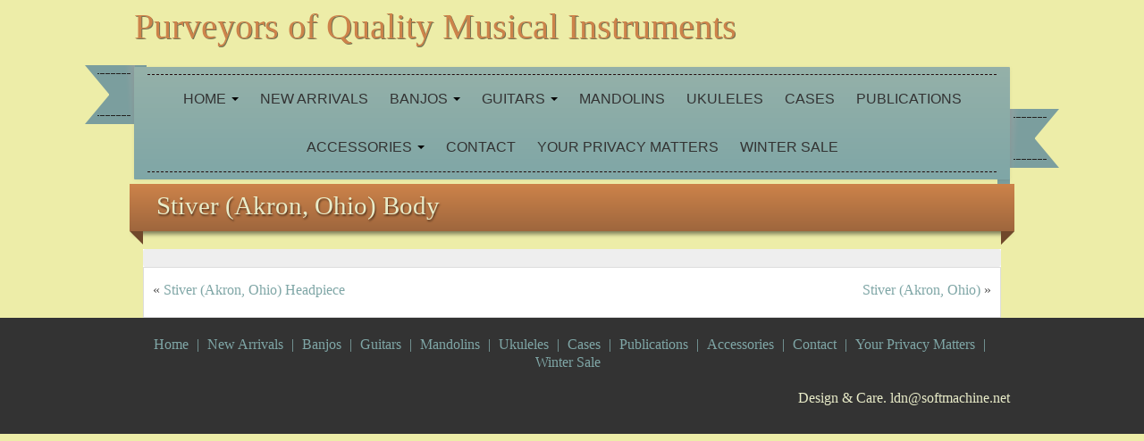

--- FILE ---
content_type: text/html; charset=UTF-8
request_url: https://johnalveyturner.co.uk/?portfolio_images=stiver-akron-ohio-body
body_size: 9168
content:
<!DOCTYPE html>
<!--[if lt IE 7]>
<html class="ie ie6 lte9 lte8 lte7" lang="en-GB">
<![endif]-->
<!--[if IE 7]>
<html class="ie ie7 lte9 lte8 lte7" lang="en-GB">
<![endif]-->
<!--[if IE 8]>
<html class="ie ie8 lte9 lte8" lang="en-GB">
<![endif]-->
<!--[if IE 9]>
<html class="ie ie9" lang="en-GB"> 
<![endif]-->
<!--[if gt IE 9]>  <html lang="en-GB"> <![endif]-->
<!--[if !IE]><!--> 
<html lang="en-GB">
<!--<![endif]-->
<head>
	<meta charset="UTF-8" />
	<meta name="viewport" content="initial-scale=1.0,maximum-scale=3.0,width=device-width" />
	
	<title>Purveyors of Quality Musical Instruments | Stiver (Akron, Ohio) Body</title>
	
	<link rel="profile" href="http://gmpg.org/xfn/11" />
	<link rel="pingback" href="https://johnalveyturner.co.uk/xmlrpc.php" />
	
	<!-- IE6-8 support of HTML5 elements -->
	<!--[if lt IE 9]>
		<script src="https://johnalveyturner.co.uk/wp-content/themes/iribbonpro2/inc/js/html5.js" type="text/javascript"></script>
	<![endif]-->
	
	<meta name='robots' content='max-image-preview:large' />
<script id="cookieyes" type="text/javascript" src="https://cdn-cookieyes.com/client_data/02fd8401a779e1a5fd429bac/script.js"></script><!-- Google tag (gtag.js) consent mode dataLayer added by Site Kit -->
<script type="text/javascript" id="google_gtagjs-js-consent-mode-data-layer">
/* <![CDATA[ */
window.dataLayer = window.dataLayer || [];function gtag(){dataLayer.push(arguments);}
gtag('consent', 'default', {"ad_personalization":"denied","ad_storage":"denied","ad_user_data":"denied","analytics_storage":"denied","functionality_storage":"denied","security_storage":"denied","personalization_storage":"denied","region":["AT","BE","BG","CH","CY","CZ","DE","DK","EE","ES","FI","FR","GB","GR","HR","HU","IE","IS","IT","LI","LT","LU","LV","MT","NL","NO","PL","PT","RO","SE","SI","SK"],"wait_for_update":500});
window._googlesitekitConsentCategoryMap = {"statistics":["analytics_storage"],"marketing":["ad_storage","ad_user_data","ad_personalization"],"functional":["functionality_storage","security_storage"],"preferences":["personalization_storage"]};
window._googlesitekitConsents = {"ad_personalization":"denied","ad_storage":"denied","ad_user_data":"denied","analytics_storage":"denied","functionality_storage":"denied","security_storage":"denied","personalization_storage":"denied","region":["AT","BE","BG","CH","CY","CZ","DE","DK","EE","ES","FI","FR","GB","GR","HR","HU","IE","IS","IT","LI","LT","LU","LV","MT","NL","NO","PL","PT","RO","SE","SI","SK"],"wait_for_update":500};
/* ]]> */
</script>
<!-- End Google tag (gtag.js) consent mode dataLayer added by Site Kit -->
<link rel='dns-prefetch' href='//www.googletagmanager.com' />
<link rel="alternate" type="application/rss+xml" title="Purveyors of Quality Musical Instruments &raquo; Feed" href="https://johnalveyturner.co.uk/feed/" />
<link rel="alternate" type="application/rss+xml" title="Purveyors of Quality Musical Instruments &raquo; Comments Feed" href="https://johnalveyturner.co.uk/comments/feed/" />
<link rel="alternate" title="oEmbed (JSON)" type="application/json+oembed" href="https://johnalveyturner.co.uk/wp-json/oembed/1.0/embed?url=https%3A%2F%2Fjohnalveyturner.co.uk%2F%3Fportfolio_images%3Dstiver-akron-ohio-body" />
<link rel="alternate" title="oEmbed (XML)" type="text/xml+oembed" href="https://johnalveyturner.co.uk/wp-json/oembed/1.0/embed?url=https%3A%2F%2Fjohnalveyturner.co.uk%2F%3Fportfolio_images%3Dstiver-akron-ohio-body&#038;format=xml" />
<style id='wp-img-auto-sizes-contain-inline-css' type='text/css'>
img:is([sizes=auto i],[sizes^="auto," i]){contain-intrinsic-size:3000px 1500px}
/*# sourceURL=wp-img-auto-sizes-contain-inline-css */
</style>
<style id='wp-emoji-styles-inline-css' type='text/css'>

	img.wp-smiley, img.emoji {
		display: inline !important;
		border: none !important;
		box-shadow: none !important;
		height: 1em !important;
		width: 1em !important;
		margin: 0 0.07em !important;
		vertical-align: -0.1em !important;
		background: none !important;
		padding: 0 !important;
	}
/*# sourceURL=wp-emoji-styles-inline-css */
</style>
<style id='wp-block-library-inline-css' type='text/css'>
:root{--wp-block-synced-color:#7a00df;--wp-block-synced-color--rgb:122,0,223;--wp-bound-block-color:var(--wp-block-synced-color);--wp-editor-canvas-background:#ddd;--wp-admin-theme-color:#007cba;--wp-admin-theme-color--rgb:0,124,186;--wp-admin-theme-color-darker-10:#006ba1;--wp-admin-theme-color-darker-10--rgb:0,107,160.5;--wp-admin-theme-color-darker-20:#005a87;--wp-admin-theme-color-darker-20--rgb:0,90,135;--wp-admin-border-width-focus:2px}@media (min-resolution:192dpi){:root{--wp-admin-border-width-focus:1.5px}}.wp-element-button{cursor:pointer}:root .has-very-light-gray-background-color{background-color:#eee}:root .has-very-dark-gray-background-color{background-color:#313131}:root .has-very-light-gray-color{color:#eee}:root .has-very-dark-gray-color{color:#313131}:root .has-vivid-green-cyan-to-vivid-cyan-blue-gradient-background{background:linear-gradient(135deg,#00d084,#0693e3)}:root .has-purple-crush-gradient-background{background:linear-gradient(135deg,#34e2e4,#4721fb 50%,#ab1dfe)}:root .has-hazy-dawn-gradient-background{background:linear-gradient(135deg,#faaca8,#dad0ec)}:root .has-subdued-olive-gradient-background{background:linear-gradient(135deg,#fafae1,#67a671)}:root .has-atomic-cream-gradient-background{background:linear-gradient(135deg,#fdd79a,#004a59)}:root .has-nightshade-gradient-background{background:linear-gradient(135deg,#330968,#31cdcf)}:root .has-midnight-gradient-background{background:linear-gradient(135deg,#020381,#2874fc)}:root{--wp--preset--font-size--normal:16px;--wp--preset--font-size--huge:42px}.has-regular-font-size{font-size:1em}.has-larger-font-size{font-size:2.625em}.has-normal-font-size{font-size:var(--wp--preset--font-size--normal)}.has-huge-font-size{font-size:var(--wp--preset--font-size--huge)}.has-text-align-center{text-align:center}.has-text-align-left{text-align:left}.has-text-align-right{text-align:right}.has-fit-text{white-space:nowrap!important}#end-resizable-editor-section{display:none}.aligncenter{clear:both}.items-justified-left{justify-content:flex-start}.items-justified-center{justify-content:center}.items-justified-right{justify-content:flex-end}.items-justified-space-between{justify-content:space-between}.screen-reader-text{border:0;clip-path:inset(50%);height:1px;margin:-1px;overflow:hidden;padding:0;position:absolute;width:1px;word-wrap:normal!important}.screen-reader-text:focus{background-color:#ddd;clip-path:none;color:#444;display:block;font-size:1em;height:auto;left:5px;line-height:normal;padding:15px 23px 14px;text-decoration:none;top:5px;width:auto;z-index:100000}html :where(.has-border-color){border-style:solid}html :where([style*=border-top-color]){border-top-style:solid}html :where([style*=border-right-color]){border-right-style:solid}html :where([style*=border-bottom-color]){border-bottom-style:solid}html :where([style*=border-left-color]){border-left-style:solid}html :where([style*=border-width]){border-style:solid}html :where([style*=border-top-width]){border-top-style:solid}html :where([style*=border-right-width]){border-right-style:solid}html :where([style*=border-bottom-width]){border-bottom-style:solid}html :where([style*=border-left-width]){border-left-style:solid}html :where(img[class*=wp-image-]){height:auto;max-width:100%}:where(figure){margin:0 0 1em}html :where(.is-position-sticky){--wp-admin--admin-bar--position-offset:var(--wp-admin--admin-bar--height,0px)}@media screen and (max-width:600px){html :where(.is-position-sticky){--wp-admin--admin-bar--position-offset:0px}}

/*# sourceURL=wp-block-library-inline-css */
</style><style id='global-styles-inline-css' type='text/css'>
:root{--wp--preset--aspect-ratio--square: 1;--wp--preset--aspect-ratio--4-3: 4/3;--wp--preset--aspect-ratio--3-4: 3/4;--wp--preset--aspect-ratio--3-2: 3/2;--wp--preset--aspect-ratio--2-3: 2/3;--wp--preset--aspect-ratio--16-9: 16/9;--wp--preset--aspect-ratio--9-16: 9/16;--wp--preset--color--black: #000000;--wp--preset--color--cyan-bluish-gray: #abb8c3;--wp--preset--color--white: #ffffff;--wp--preset--color--pale-pink: #f78da7;--wp--preset--color--vivid-red: #cf2e2e;--wp--preset--color--luminous-vivid-orange: #ff6900;--wp--preset--color--luminous-vivid-amber: #fcb900;--wp--preset--color--light-green-cyan: #7bdcb5;--wp--preset--color--vivid-green-cyan: #00d084;--wp--preset--color--pale-cyan-blue: #8ed1fc;--wp--preset--color--vivid-cyan-blue: #0693e3;--wp--preset--color--vivid-purple: #9b51e0;--wp--preset--gradient--vivid-cyan-blue-to-vivid-purple: linear-gradient(135deg,rgb(6,147,227) 0%,rgb(155,81,224) 100%);--wp--preset--gradient--light-green-cyan-to-vivid-green-cyan: linear-gradient(135deg,rgb(122,220,180) 0%,rgb(0,208,130) 100%);--wp--preset--gradient--luminous-vivid-amber-to-luminous-vivid-orange: linear-gradient(135deg,rgb(252,185,0) 0%,rgb(255,105,0) 100%);--wp--preset--gradient--luminous-vivid-orange-to-vivid-red: linear-gradient(135deg,rgb(255,105,0) 0%,rgb(207,46,46) 100%);--wp--preset--gradient--very-light-gray-to-cyan-bluish-gray: linear-gradient(135deg,rgb(238,238,238) 0%,rgb(169,184,195) 100%);--wp--preset--gradient--cool-to-warm-spectrum: linear-gradient(135deg,rgb(74,234,220) 0%,rgb(151,120,209) 20%,rgb(207,42,186) 40%,rgb(238,44,130) 60%,rgb(251,105,98) 80%,rgb(254,248,76) 100%);--wp--preset--gradient--blush-light-purple: linear-gradient(135deg,rgb(255,206,236) 0%,rgb(152,150,240) 100%);--wp--preset--gradient--blush-bordeaux: linear-gradient(135deg,rgb(254,205,165) 0%,rgb(254,45,45) 50%,rgb(107,0,62) 100%);--wp--preset--gradient--luminous-dusk: linear-gradient(135deg,rgb(255,203,112) 0%,rgb(199,81,192) 50%,rgb(65,88,208) 100%);--wp--preset--gradient--pale-ocean: linear-gradient(135deg,rgb(255,245,203) 0%,rgb(182,227,212) 50%,rgb(51,167,181) 100%);--wp--preset--gradient--electric-grass: linear-gradient(135deg,rgb(202,248,128) 0%,rgb(113,206,126) 100%);--wp--preset--gradient--midnight: linear-gradient(135deg,rgb(2,3,129) 0%,rgb(40,116,252) 100%);--wp--preset--font-size--small: 13px;--wp--preset--font-size--medium: 20px;--wp--preset--font-size--large: 36px;--wp--preset--font-size--x-large: 42px;--wp--preset--spacing--20: 0.44rem;--wp--preset--spacing--30: 0.67rem;--wp--preset--spacing--40: 1rem;--wp--preset--spacing--50: 1.5rem;--wp--preset--spacing--60: 2.25rem;--wp--preset--spacing--70: 3.38rem;--wp--preset--spacing--80: 5.06rem;--wp--preset--shadow--natural: 6px 6px 9px rgba(0, 0, 0, 0.2);--wp--preset--shadow--deep: 12px 12px 50px rgba(0, 0, 0, 0.4);--wp--preset--shadow--sharp: 6px 6px 0px rgba(0, 0, 0, 0.2);--wp--preset--shadow--outlined: 6px 6px 0px -3px rgb(255, 255, 255), 6px 6px rgb(0, 0, 0);--wp--preset--shadow--crisp: 6px 6px 0px rgb(0, 0, 0);}:where(.is-layout-flex){gap: 0.5em;}:where(.is-layout-grid){gap: 0.5em;}body .is-layout-flex{display: flex;}.is-layout-flex{flex-wrap: wrap;align-items: center;}.is-layout-flex > :is(*, div){margin: 0;}body .is-layout-grid{display: grid;}.is-layout-grid > :is(*, div){margin: 0;}:where(.wp-block-columns.is-layout-flex){gap: 2em;}:where(.wp-block-columns.is-layout-grid){gap: 2em;}:where(.wp-block-post-template.is-layout-flex){gap: 1.25em;}:where(.wp-block-post-template.is-layout-grid){gap: 1.25em;}.has-black-color{color: var(--wp--preset--color--black) !important;}.has-cyan-bluish-gray-color{color: var(--wp--preset--color--cyan-bluish-gray) !important;}.has-white-color{color: var(--wp--preset--color--white) !important;}.has-pale-pink-color{color: var(--wp--preset--color--pale-pink) !important;}.has-vivid-red-color{color: var(--wp--preset--color--vivid-red) !important;}.has-luminous-vivid-orange-color{color: var(--wp--preset--color--luminous-vivid-orange) !important;}.has-luminous-vivid-amber-color{color: var(--wp--preset--color--luminous-vivid-amber) !important;}.has-light-green-cyan-color{color: var(--wp--preset--color--light-green-cyan) !important;}.has-vivid-green-cyan-color{color: var(--wp--preset--color--vivid-green-cyan) !important;}.has-pale-cyan-blue-color{color: var(--wp--preset--color--pale-cyan-blue) !important;}.has-vivid-cyan-blue-color{color: var(--wp--preset--color--vivid-cyan-blue) !important;}.has-vivid-purple-color{color: var(--wp--preset--color--vivid-purple) !important;}.has-black-background-color{background-color: var(--wp--preset--color--black) !important;}.has-cyan-bluish-gray-background-color{background-color: var(--wp--preset--color--cyan-bluish-gray) !important;}.has-white-background-color{background-color: var(--wp--preset--color--white) !important;}.has-pale-pink-background-color{background-color: var(--wp--preset--color--pale-pink) !important;}.has-vivid-red-background-color{background-color: var(--wp--preset--color--vivid-red) !important;}.has-luminous-vivid-orange-background-color{background-color: var(--wp--preset--color--luminous-vivid-orange) !important;}.has-luminous-vivid-amber-background-color{background-color: var(--wp--preset--color--luminous-vivid-amber) !important;}.has-light-green-cyan-background-color{background-color: var(--wp--preset--color--light-green-cyan) !important;}.has-vivid-green-cyan-background-color{background-color: var(--wp--preset--color--vivid-green-cyan) !important;}.has-pale-cyan-blue-background-color{background-color: var(--wp--preset--color--pale-cyan-blue) !important;}.has-vivid-cyan-blue-background-color{background-color: var(--wp--preset--color--vivid-cyan-blue) !important;}.has-vivid-purple-background-color{background-color: var(--wp--preset--color--vivid-purple) !important;}.has-black-border-color{border-color: var(--wp--preset--color--black) !important;}.has-cyan-bluish-gray-border-color{border-color: var(--wp--preset--color--cyan-bluish-gray) !important;}.has-white-border-color{border-color: var(--wp--preset--color--white) !important;}.has-pale-pink-border-color{border-color: var(--wp--preset--color--pale-pink) !important;}.has-vivid-red-border-color{border-color: var(--wp--preset--color--vivid-red) !important;}.has-luminous-vivid-orange-border-color{border-color: var(--wp--preset--color--luminous-vivid-orange) !important;}.has-luminous-vivid-amber-border-color{border-color: var(--wp--preset--color--luminous-vivid-amber) !important;}.has-light-green-cyan-border-color{border-color: var(--wp--preset--color--light-green-cyan) !important;}.has-vivid-green-cyan-border-color{border-color: var(--wp--preset--color--vivid-green-cyan) !important;}.has-pale-cyan-blue-border-color{border-color: var(--wp--preset--color--pale-cyan-blue) !important;}.has-vivid-cyan-blue-border-color{border-color: var(--wp--preset--color--vivid-cyan-blue) !important;}.has-vivid-purple-border-color{border-color: var(--wp--preset--color--vivid-purple) !important;}.has-vivid-cyan-blue-to-vivid-purple-gradient-background{background: var(--wp--preset--gradient--vivid-cyan-blue-to-vivid-purple) !important;}.has-light-green-cyan-to-vivid-green-cyan-gradient-background{background: var(--wp--preset--gradient--light-green-cyan-to-vivid-green-cyan) !important;}.has-luminous-vivid-amber-to-luminous-vivid-orange-gradient-background{background: var(--wp--preset--gradient--luminous-vivid-amber-to-luminous-vivid-orange) !important;}.has-luminous-vivid-orange-to-vivid-red-gradient-background{background: var(--wp--preset--gradient--luminous-vivid-orange-to-vivid-red) !important;}.has-very-light-gray-to-cyan-bluish-gray-gradient-background{background: var(--wp--preset--gradient--very-light-gray-to-cyan-bluish-gray) !important;}.has-cool-to-warm-spectrum-gradient-background{background: var(--wp--preset--gradient--cool-to-warm-spectrum) !important;}.has-blush-light-purple-gradient-background{background: var(--wp--preset--gradient--blush-light-purple) !important;}.has-blush-bordeaux-gradient-background{background: var(--wp--preset--gradient--blush-bordeaux) !important;}.has-luminous-dusk-gradient-background{background: var(--wp--preset--gradient--luminous-dusk) !important;}.has-pale-ocean-gradient-background{background: var(--wp--preset--gradient--pale-ocean) !important;}.has-electric-grass-gradient-background{background: var(--wp--preset--gradient--electric-grass) !important;}.has-midnight-gradient-background{background: var(--wp--preset--gradient--midnight) !important;}.has-small-font-size{font-size: var(--wp--preset--font-size--small) !important;}.has-medium-font-size{font-size: var(--wp--preset--font-size--medium) !important;}.has-large-font-size{font-size: var(--wp--preset--font-size--large) !important;}.has-x-large-font-size{font-size: var(--wp--preset--font-size--x-large) !important;}
/*# sourceURL=global-styles-inline-css */
</style>

<style id='classic-theme-styles-inline-css' type='text/css'>
/*! This file is auto-generated */
.wp-block-button__link{color:#fff;background-color:#32373c;border-radius:9999px;box-shadow:none;text-decoration:none;padding:calc(.667em + 2px) calc(1.333em + 2px);font-size:1.125em}.wp-block-file__button{background:#32373c;color:#fff;text-decoration:none}
/*# sourceURL=/wp-includes/css/classic-themes.min.css */
</style>
<style id='dominant-color-styles-inline-css' type='text/css'>
img[data-dominant-color]:not(.has-transparency) { background-color: var(--dominant-color); }
/*# sourceURL=dominant-color-styles-inline-css */
</style>
<link rel='stylesheet' id='ccpb_custom_Css-css' href='https://johnalveyturner.co.uk/wp-content/plugins/promotional-bar/css/custom.css?ver=6.9' type='text/css' media='all' />
<link rel='stylesheet' id='ccpb_main_css-css' href='https://johnalveyturner.co.uk/wp-content/plugins/promotional-bar/css/main.css?ver=6.9' type='text/css' media='all' />
<link rel='stylesheet' id='shortcode_style-css' href='https://johnalveyturner.co.uk/wp-content/themes/iribbonpro2/elements/shortcodes/lib/css/shortcodes.css?ver=6.9' type='text/css' media='all' />
<link rel='stylesheet' id='elements_style-css' href='https://johnalveyturner.co.uk/wp-content/themes/iribbonpro2/elements/lib/css/elements.css?ver=6.9' type='text/css' media='all' />
<link rel='stylesheet' id='jcarousel-skin-css' href='https://johnalveyturner.co.uk/wp-content/themes/iribbonpro2/elements/lib/css/jcarousel/skin.css?ver=6.9' type='text/css' media='all' />
<link rel='stylesheet' id='bootstrap-style-css' href='https://johnalveyturner.co.uk/wp-content/themes/iribbonpro2/cyberchimps/lib/bootstrap/css/bootstrap.min.css?ver=2.0.4' type='text/css' media='all' />
<link rel='stylesheet' id='bootstrap-responsive-style-css' href='https://johnalveyturner.co.uk/wp-content/themes/iribbonpro2/cyberchimps/lib/bootstrap/css/bootstrap-responsive.min.css?ver=2.0.4' type='text/css' media='all' />
<link rel='stylesheet' id='font-awesome-css' href='https://johnalveyturner.co.uk/wp-content/themes/iribbonpro2/cyberchimps/lib/css/font-awesome.min.css?ver=6.9' type='text/css' media='all' />
<link rel='stylesheet' id='cyberchimps_responsive-css' href='https://johnalveyturner.co.uk/wp-content/themes/iribbonpro2/cyberchimps/lib/bootstrap/css/cyberchimps-responsive.min.css?ver=1.0' type='text/css' media='all' />
<link rel='stylesheet' id='core-style-css' href='https://johnalveyturner.co.uk/wp-content/themes/iribbonpro2/cyberchimps/lib/css/core.css?ver=1.0' type='text/css' media='all' />
<link rel='stylesheet' id='style-css' href='https://johnalveyturner.co.uk/wp-content/themes/iribbonpro2/style.css?ver=1.0' type='text/css' media='all' />
<link rel='stylesheet' id='ribbon-style-css' href='https://johnalveyturner.co.uk/wp-content/themes/iribbonpro2/inc/css/ribbons/dashed.css?ver=1.0' type='text/css' media='all' />
<script type="text/javascript" id="cookie-law-info-wca-js-before">
/* <![CDATA[ */
const _ckyGsk = true;
//# sourceURL=cookie-law-info-wca-js-before
/* ]]> */
</script>
<script type="text/javascript" src="https://johnalveyturner.co.uk/wp-content/plugins/cookie-law-info/lite/frontend/js/wca.min.js?ver=3.3.9.1" id="cookie-law-info-wca-js"></script>
<script type="text/javascript" src="https://johnalveyturner.co.uk/wp-includes/js/jquery/jquery.min.js?ver=3.7.1" id="jquery-core-js"></script>
<script type="text/javascript" src="https://johnalveyturner.co.uk/wp-includes/js/jquery/jquery-migrate.min.js?ver=3.4.1" id="jquery-migrate-js"></script>
<script type="text/javascript" src="https://johnalveyturner.co.uk/wp-content/plugins/promotional-bar/js/jquery.countdown.js?ver=6.9" id="ccpb_countdown-js"></script>
<script type="text/javascript" src="https://johnalveyturner.co.uk/wp-content/plugins/promotional-bar/js/jquery.cookie.js?ver=6.9" id="ccpb_cookie-js"></script>
<script type="text/javascript" id="ccpb_counter_js-js-extra">
/* <![CDATA[ */
var chpb = {"timeleft":"-1768446089","reset_cookie":"2"};
//# sourceURL=ccpb_counter_js-js-extra
/* ]]> */
</script>
<script type="text/javascript" src="https://johnalveyturner.co.uk/wp-content/plugins/promotional-bar/js/counter.js?ver=6.9" id="ccpb_counter_js-js"></script>
<script type="text/javascript" src="https://johnalveyturner.co.uk/wp-content/themes/iribbonpro2/cyberchimps/lib/js/gallery-lightbox.min.js?ver=1.0" id="gallery-lightbox-js"></script>
<script type="text/javascript" src="https://johnalveyturner.co.uk/wp-content/themes/iribbonpro2/cyberchimps/lib/js/jquery.slimbox.min.js?ver=1.0" id="slimbox-js"></script>
<script type="text/javascript" src="https://johnalveyturner.co.uk/wp-content/themes/iribbonpro2/cyberchimps/lib/js/jquery.jcarousel.min.js?ver=1.0" id="jcarousel-js"></script>
<script type="text/javascript" src="https://johnalveyturner.co.uk/wp-content/themes/iribbonpro2/cyberchimps/lib/js/jquery.mobile.custom.min.js?ver=6.9" id="jquery-mobile-touch-js"></script>
<script type="text/javascript" src="https://johnalveyturner.co.uk/wp-content/themes/iribbonpro2/cyberchimps/lib/js/swipe-call.min.js?ver=6.9" id="slider-call-js"></script>
<script type="text/javascript" src="https://johnalveyturner.co.uk/wp-content/themes/iribbonpro2/cyberchimps/lib/js/core.min.js?ver=6.9" id="core-js-js"></script>

<!-- Google tag (gtag.js) snippet added by Site Kit -->
<!-- Google Analytics snippet added by Site Kit -->
<script type="text/javascript" src="https://www.googletagmanager.com/gtag/js?id=GT-MB6T78R" id="google_gtagjs-js" async></script>
<script type="text/javascript" id="google_gtagjs-js-after">
/* <![CDATA[ */
window.dataLayer = window.dataLayer || [];function gtag(){dataLayer.push(arguments);}
gtag("set","linker",{"domains":["johnalveyturner.co.uk"]});
gtag("js", new Date());
gtag("set", "developer_id.dZTNiMT", true);
gtag("config", "GT-MB6T78R");
//# sourceURL=google_gtagjs-js-after
/* ]]> */
</script>
<link rel="https://api.w.org/" href="https://johnalveyturner.co.uk/wp-json/" /><link rel="EditURI" type="application/rsd+xml" title="RSD" href="https://johnalveyturner.co.uk/xmlrpc.php?rsd" />
<meta name="generator" content="WordPress 6.9" />
<link rel="canonical" href="https://johnalveyturner.co.uk/?portfolio_images=stiver-akron-ohio-body" />
<link rel='shortlink' href='https://johnalveyturner.co.uk/?p=6436' />
<meta name="generator" content="dominant-color-images 1.2.0">
<meta name="generator" content="Site Kit by Google 1.170.0" /><meta name="generator" content="performance-lab 4.0.1; plugins: dominant-color-images, webp-uploads">
<meta name="generator" content="webp-uploads 2.6.1">
    <link rel='stylesheet' href='https://fonts.googleapis.com/css?family=Lobster' type='text/css'>

	<style type="text/css">

		/* for existing h1 */
		h1
		{
			font-family:Georgia, serif;
		}

		/* for existing h2 */
		#magazine .post-title,
		header#cc-header h2.site-description,
		.site-title, .box-widget-title, h2.entry-title, .cyberchimps-product-title, .respond-title, .comments-title, #portfolio_pro_section h2
		{
			font-family:Georgia, serif;
		}

		/* for existing h3 */
		.widget-title
		{
			font-family:Georgia, serif;
		}

	</style>
	<style>
		#navigation ul > li > a
		{
			color:;
		}
		.navbar .nav li.dropdown > .dropdown-toggle .caret
		{
			border-top-color:;
			border-bottom-color:;
		}
		#navigation ul > li > a:hover, #navigation .active > a, #navigation .navbar-inner .dropdown-menu .active > a, #navigation .navbar-inner .dropdown-menu a:hover, #navigation .dropdown-menu .current-menu-ancestor.dropdown > a
		{
			color:;
		}
		.navbar .nav li.current-menu-ancestor.dropdown > .dropdown-toggle .caret, .navbar .nav li.dropdown.active > .dropdown-toggle .caret, .navbar .nav li.dropdown > a:hover .caret
		{
			border-top-color:;
			border-bottom-color:;
		}
	</style>
	<style type="text/css">.ie8 .container {max-width: 1020px;width:auto;}</style><style type="text/css">

</style>

	<style type="text/css">
		body {
		background-color: #ededa8;background-image: none;		}
	</style>
	
	<style type="text/css" media="all">
		
		
	</style>

		<style type="text/css" media="all">
						body {
			 font-size : 16px;
			 font-family : Georgia, serif;
			 font-weight : normal;
						}

												.container {
			 max-width : 1020px;
						}

			
								h1 {
						font-family : Georgia, serif;
						font-size : 20px;
						font-weight : Normal;
												}
            					h2 {
						font-family : Georgia, serif;
						font-size : 16px;
						font-weight : Normal;
												}
            					h3 {
						font-family : Georgia, serif;
						font-size : 16px;
						font-weight : Normal;
												}
			
		</style>
		<link rel="icon" href="https://johnalveyturner.co.uk/wp-content/uploads/2018/02/cropped-banjo-player-32x32.png" sizes="32x32" />
<link rel="icon" href="https://johnalveyturner.co.uk/wp-content/uploads/2018/02/cropped-banjo-player-192x192.png" sizes="192x192" />
<link rel="apple-touch-icon" href="https://johnalveyturner.co.uk/wp-content/uploads/2018/02/cropped-banjo-player-180x180.png" />
<meta name="msapplication-TileImage" content="https://johnalveyturner.co.uk/wp-content/uploads/2018/02/cropped-banjo-player-270x270.png" />
		<style type="text/css" id="wp-custom-css">
			#main_header .row-fluid .span6 {
    width: 100%;
}
#cc-header .span7 {
    width: 100%;
}
#logo img {
    width: 100%;
    display:block;
    float:none;
    margin:0 auto;
}

#cc-header {
    margin: 0;
}
#navigation {
    margin: 20px 0 5px;
}
#sidebar {
  background: #ffffff;
}
h1{
font-size:22px;
}
h2{
font-size:18px;
}
h3{
font-size:16px;
}
h4{
font-size:14px;
}
function disable_woo_commerce_sidebar() {
	remove_action( 'woocommerce_sidebar', 'woocommerce_get_sidebar', 10); 
}
add_action('init', 'disable_woo_commerce_sidebar');		</style>
			<!-- Global site tag (gtag.js) - Google Analytics -->
<script async src="https://www.googletagmanager.com/gtag/js?id=UA-122906181-1"></script>
<script>
  window.dataLayer = window.dataLayer || [];
  function gtag(){dataLayer.push(arguments);}
  gtag('js', new Date());

  gtag('config', 'UA-122906181-1');
</script>

</head>
<body class="wp-singular portfolio_images-template-default single single-portfolio_images postid-6436 custom-background wp-theme-iribbonpro2 promo_cover_page ribbon-dashed cc-responsive">

	<!-- ---------------- Header --------------------- -->
        <div id="header_section">
	<div class="container-full-width" id="header_section">
		<div class="container">
						<div class="container-fluid">
					<header id="cc-header" class="row-fluid">
		<div class="span7">
				<div class="hgroup">
		<h2 class="site-title"><a href="https://johnalveyturner.co.uk/" title="Purveyors of Quality Musical Instruments" rel="home">Purveyors of Quality Musical Instruments</a></h2>
	</div>
		</div>
	</header>
			</div> 	<!-- .container-fluid-->
		</div> 	<!-- .container -->
	</div> 	<!-- #header_section -->

	
	<!-- ---------------- Menu --------------------- -->
	<div class="container-full-width" id="navigation_menu">
		<div class="container">	
			<div class="container-fluid">
			
				<!-- Left header ribbon -->
				<div class="ribbon-left-cut">	</div><!-- ribbon left cut -->
				<div class="ribbon-left">		</div><!-- ribbon left -->
			
				<nav id="navigation" role="navigation">
				  <div class="main-navigation navbar">
					<div class="navbar-inner">
						<div class="container">

                            <!-- Left header ribbon -->
                            <div class="ribbon-right">		</div><!-- ribbon right -->
                            <div class="ribbon-right-cut">	</div><!-- ribbon right cut -->

                            								<div class="nav-collapse collapse" aria-expanded="true">
														
								<div class="menu-main-menu-container"><ul id="menu-main-menu" class="nav"><li id="menu-item-60" class="menu-item menu-item-type-post_type menu-item-object-page menu-item-home menu-item-has-children dropdown menu-item-60" data-dropdown="dropdown"><a href="https://johnalveyturner.co.uk/" class="dropdown-toggle">Home <b class="caret"></b> </a>
<ul class="dropdown-menu">
	<li id="menu-item-3399" class="menu-item menu-item-type-post_type menu-item-object-page menu-item-3399"><a href="https://johnalveyturner.co.uk/history/">History</a></li>
</ul>
</li>
<li id="menu-item-6246" class="menu-item menu-item-type-post_type menu-item-object-page menu-item-6246"><a href="https://johnalveyturner.co.uk/new-arrivals/">New Arrivals</a></li>
<li id="menu-item-951" class="menu-item menu-item-type-post_type menu-item-object-page menu-item-has-children dropdown menu-item-951" data-dropdown="dropdown"><a href="https://johnalveyturner.co.uk/banjos/" class="dropdown-toggle">Banjos <b class="caret"></b> </a>
<ul class="dropdown-menu">
	<li id="menu-item-539" class="menu-item menu-item-type-post_type menu-item-object-page menu-item-539"><a href="https://johnalveyturner.co.uk/banjos/plectrum-banjos/">Plectrum Banjos</a></li>
	<li id="menu-item-235" class="menu-item menu-item-type-post_type menu-item-object-page menu-item-235"><a href="https://johnalveyturner.co.uk/banjos/tenor-banjos/">Tenor Banjos</a></li>
	<li id="menu-item-851" class="menu-item menu-item-type-post_type menu-item-object-page menu-item-851"><a href="https://johnalveyturner.co.uk/5-string-banjos-open-back-and-zither/">5-String Banjos – Open Back and Zither</a></li>
	<li id="menu-item-687" class="menu-item menu-item-type-post_type menu-item-object-page menu-item-687"><a href="https://johnalveyturner.co.uk/5-string-banjos-resonator/">5-String Banjos. Resonator</a></li>
</ul>
</li>
<li id="menu-item-1339" class="menu-item menu-item-type-post_type menu-item-object-page menu-item-has-children dropdown menu-item-1339" data-dropdown="dropdown"><a href="https://johnalveyturner.co.uk/guitars/" class="dropdown-toggle">Guitars <b class="caret"></b> </a>
<ul class="dropdown-menu">
	<li id="menu-item-1647" class="menu-item menu-item-type-post_type menu-item-object-page menu-item-1647"><a href="https://johnalveyturner.co.uk/guitars/arch-top-guitars/">Arch Top Guitars</a></li>
	<li id="menu-item-1648" class="menu-item menu-item-type-post_type menu-item-object-page menu-item-1648"><a href="https://johnalveyturner.co.uk/guitars/flat-top-guitars/">Flat-Top Guitars</a></li>
	<li id="menu-item-1649" class="menu-item menu-item-type-post_type menu-item-object-page menu-item-1649"><a href="https://johnalveyturner.co.uk/guitars/hawaiian-and-resophonic-guitars/">Hawaiian and Resophonic Guitars</a></li>
	<li id="menu-item-1650" class="menu-item menu-item-type-post_type menu-item-object-page menu-item-1650"><a href="https://johnalveyturner.co.uk/guitars/plectrum-tenor-guitars/">Plectrum &#038; Tenor Guitars</a></li>
</ul>
</li>
<li id="menu-item-1065" class="menu-item menu-item-type-post_type menu-item-object-page menu-item-1065"><a href="https://johnalveyturner.co.uk/mandolins/">Mandolins</a></li>
<li id="menu-item-1416" class="menu-item menu-item-type-post_type menu-item-object-page menu-item-1416"><a href="https://johnalveyturner.co.uk/ukuleles/">Ukuleles</a></li>
<li id="menu-item-10746" class="menu-item menu-item-type-post_type menu-item-object-page menu-item-10746"><a href="https://johnalveyturner.co.uk/cases/">Cases</a></li>
<li id="menu-item-8935" class="menu-item menu-item-type-post_type menu-item-object-page menu-item-8935"><a href="https://johnalveyturner.co.uk/publications/">Publications</a></li>
<li id="menu-item-57" class="menu-item menu-item-type-post_type menu-item-object-page menu-item-has-children dropdown menu-item-57" data-dropdown="dropdown"><a href="https://johnalveyturner.co.uk/accessories/" class="dropdown-toggle">Accessories <b class="caret"></b> </a>
<ul class="dropdown-menu">
	<li id="menu-item-55" class="menu-item menu-item-type-post_type menu-item-object-page menu-item-55"><a href="https://johnalveyturner.co.uk/accessories/banjo-parts/">Banjo Accessories</a></li>
	<li id="menu-item-1954" class="menu-item menu-item-type-post_type menu-item-object-page menu-item-1954"><a href="https://johnalveyturner.co.uk/accessories/guitar-parts/">Acoustic Guitar accessories</a></li>
	<li id="menu-item-1955" class="menu-item menu-item-type-post_type menu-item-object-page menu-item-1955"><a href="https://johnalveyturner.co.uk/accessories/mandolin-parts/">Mandolin Parts</a></li>
	<li id="menu-item-56" class="menu-item menu-item-type-post_type menu-item-object-page menu-item-56"><a href="https://johnalveyturner.co.uk/strings/">Strings</a></li>
</ul>
</li>
<li id="menu-item-54" class="menu-item menu-item-type-post_type menu-item-object-page menu-item-54"><a href="https://johnalveyturner.co.uk/contact/">Contact</a></li>
<li id="menu-item-11915" class="menu-item menu-item-type-post_type menu-item-object-page menu-item-11915"><a href="https://johnalveyturner.co.uk/privacy-policy/">Your Privacy Matters</a></li>
<li id="menu-item-14714" class="menu-item menu-item-type-post_type menu-item-object-page menu-item-14714"><a href="https://johnalveyturner.co.uk/sale/">Winter Sale</a></li>
</ul></div>							
															
															</div><!-- collapse -->
						
							<!-- .btn-navbar is used as the toggle for collapsed navbar content -->
							<a class="btn btn-navbar" data-toggle="collapse" data-target=".nav-collapse">
							  <span class="icon-bar"></span>
							  <span class="icon-bar"></span>
							  <span class="icon-bar"></span>
							</a>
							
                            <!-- Shadow just below to the navigation -->
                            <div class="nav-shadow"> </div>

						</div><!-- container -->
					</div><!-- .navbar-inner .row-fluid -->
				  </div><!-- main-navigation navbar -->
				</nav><!-- #navigation -->
				
			</div> 	<!-- .container-fluid-->
		</div> 	<!-- .container -->
	</div> 	<!-- #navigation_menu -->
        </div>
	
	
<div id="single_page" class="container-full-width">
	
	<div class="container">
		
		<div class="container-fluid">
		
						
			<div id="container" class="row-fluid">
				
								
				<div id="content" class=" span12">
					
										
								
						
<div class="article-wrapper ">					
				<div class="ribbon-top">
					<h2 class="entry-title">
						<a href="https://johnalveyturner.co.uk/?portfolio_images=stiver-akron-ohio-body" title="Permalink to Stiver (Akron, Ohio) Body" rel="bookmark">
							Stiver (Akron, Ohio) Body						</a>
					</h2>
			</div> <!-- .ribbon-top -->
				
	<article id="post-6436" class="post-6436 portfolio_images type-portfolio_images status-publish hentry portfolio_cats-06-08-21-stiver-akron-ohio">
		
		<header class="entry-header">
			
					</header><!-- .entry-header -->
	  
			  
			<div class="entry-content">
														</div><!-- .entry-content -->
			
	  
		<footer class="entry-meta">
			
			<div class="no-of-comments">  </div>
			
						
						
		</footer><!-- #entry-meta -->
		
	</article><!-- #post-6436 -->

</div>
							
					<div class="more-content">
					  <div class="row-fluid">
						<div class="span6 previous-post">
						  &laquo; <a href="https://johnalveyturner.co.uk/?portfolio_images=stiver-akron-ohio-headpiece" rel="prev">Stiver (Akron, Ohio) Headpiece</a>						</div>
						<div class="span6 next-post">
						  <a href="https://johnalveyturner.co.uk/?portfolio_images=stiver-akron-ohio" rel="next">Stiver (Akron, Ohio)</a> &raquo;						</div>
					  </div>
					</div>
				  
									
									
										
				</div><!-- #content -->
				
									
			</div><!-- #container .row-fluid-->
			
						
		</div><!--container fluid -->
		
	</div><!-- container -->

</div><!-- container full width -->

		<div id="footer_menu" class="container-full-width">
			<div id="footer_menu_container" class="container">
				<div class="container-fluid">
					<div class="row-fluid">
						<div class="menu-main-menu-container"><ul id="menu-main-menu-1" class="menu"><li class="menu-item menu-item-type-post_type menu-item-object-page menu-item-home menu-item-60"><a href="https://johnalveyturner.co.uk/">Home</a></li>
<li class="menu-item menu-item-type-post_type menu-item-object-page menu-item-6246"><a href="https://johnalveyturner.co.uk/new-arrivals/">New Arrivals</a></li>
<li class="menu-item menu-item-type-post_type menu-item-object-page menu-item-951"><a href="https://johnalveyturner.co.uk/banjos/">Banjos</a></li>
<li class="menu-item menu-item-type-post_type menu-item-object-page menu-item-1339"><a href="https://johnalveyturner.co.uk/guitars/">Guitars</a></li>
<li class="menu-item menu-item-type-post_type menu-item-object-page menu-item-1065"><a href="https://johnalveyturner.co.uk/mandolins/">Mandolins</a></li>
<li class="menu-item menu-item-type-post_type menu-item-object-page menu-item-1416"><a href="https://johnalveyturner.co.uk/ukuleles/">Ukuleles</a></li>
<li class="menu-item menu-item-type-post_type menu-item-object-page menu-item-10746"><a href="https://johnalveyturner.co.uk/cases/">Cases</a></li>
<li class="menu-item menu-item-type-post_type menu-item-object-page menu-item-8935"><a href="https://johnalveyturner.co.uk/publications/">Publications</a></li>
<li class="menu-item menu-item-type-post_type menu-item-object-page menu-item-57"><a href="https://johnalveyturner.co.uk/accessories/">Accessories</a></li>
<li class="menu-item menu-item-type-post_type menu-item-object-page menu-item-54"><a href="https://johnalveyturner.co.uk/contact/">Contact</a></li>
<li class="menu-item menu-item-type-post_type menu-item-object-page menu-item-11915"><a href="https://johnalveyturner.co.uk/privacy-policy/">Your Privacy Matters</a></li>
<li class="menu-item menu-item-type-post_type menu-item-object-page menu-item-14714"><a href="https://johnalveyturner.co.uk/sale/">Winter Sale</a></li>
</ul></div>					</div>
				</div>
			</div>
		</div>
		<div class="container-full-width" id="after_footer">
		<div class="container">
			<div class="container-fluid">
				<footer class="site-footer row-fluid">
					<div class="span6">
						<div id="credit">
							
						</div>
					</div>
					<!-- Adds the afterfooter copyright area -->
					<div class="span6">
												<div id="copyright">
							Design &amp; Care. ldn@softmachine.net						</div>
					</div>
				</footer>
				<!-- row-fluid -->
			</div>
			<!-- .container-fluid-->
		</div>
		<!-- .container -->
	</div>    <!-- #after_footer -->
<script type="speculationrules">
{"prefetch":[{"source":"document","where":{"and":[{"href_matches":"/*"},{"not":{"href_matches":["/wp-*.php","/wp-admin/*","/wp-content/uploads/*","/wp-content/*","/wp-content/plugins/*","/wp-content/themes/iribbonpro2/*","/*\\?(.+)"]}},{"not":{"selector_matches":"a[rel~=\"nofollow\"]"}},{"not":{"selector_matches":".no-prefetch, .no-prefetch a"}}]},"eagerness":"conservative"}]}
</script>
	<script type="text/javascript">
			jQuery(function(){
			var promobar_height = jQuery('#ccpb-promobar').outerHeight();
			var wpadminbar_height = jQuery('#wpadminbar').outerHeight();
			jQuery('.promo_cover_page').css({
			'margin-top' : (promobar_height-wpadminbar_height) + 'px', 
			});
			jQuery('#close_promobar').click(function(){
			jQuery('#ccpb-promobar').hide();
			jQuery('#wpadminbar').css({"top":"0px"});
			setCookie("promobar" , "hide" , 7);
			});
			});

	</script>
<script type="text/javascript" src="https://johnalveyturner.co.uk/wp-content/themes/iribbonpro2/inc/js/jquery.flexslider.js?ver=6.9" id="jquery-flexslider-js"></script>
<script type="text/javascript" src="https://johnalveyturner.co.uk/wp-content/plugins/google-site-kit/dist/assets/js/googlesitekit-consent-mode-bc2e26cfa69fcd4a8261.js" id="googlesitekit-consent-mode-js"></script>
<script type="text/javascript" src="https://johnalveyturner.co.uk/wp-content/themes/iribbonpro2/elements/lib/js/jquery.elastislide.min.js?ver=1" id="elastislide-js"></script>
<script type="text/javascript" src="https://johnalveyturner.co.uk/wp-content/themes/iribbonpro2/elements/lib/js/elements.min.js?ver=2013.12.12" id="elements_js-js"></script>
<script type="text/javascript" src="https://johnalveyturner.co.uk/wp-content/themes/iribbonpro2/cyberchimps/lib/bootstrap/js/bootstrap.min.js?ver=2.0.4" id="bootstrap-js-js"></script>
<script type="text/javascript" src="https://johnalveyturner.co.uk/wp-content/themes/iribbonpro2/cyberchimps/lib/js/retina-1.1.0.min.js?ver=1.1.0" id="retina-js-js"></script>
<script type="text/javascript" src="https://johnalveyturner.co.uk/wp-includes/js/comment-reply.min.js?ver=6.9" id="comment-reply-js" async="async" data-wp-strategy="async" fetchpriority="low"></script>
<script type="text/javascript" id="wp-consent-api-js-extra">
/* <![CDATA[ */
var consent_api = {"consent_type":"","waitfor_consent_hook":"","cookie_expiration":"30","cookie_prefix":"wp_consent","services":[]};
//# sourceURL=wp-consent-api-js-extra
/* ]]> */
</script>
<script type="text/javascript" src="https://johnalveyturner.co.uk/wp-content/plugins/wp-consent-api/assets/js/wp-consent-api.min.js?ver=2.0.0" id="wp-consent-api-js"></script>
<script id="wp-emoji-settings" type="application/json">
{"baseUrl":"https://s.w.org/images/core/emoji/17.0.2/72x72/","ext":".png","svgUrl":"https://s.w.org/images/core/emoji/17.0.2/svg/","svgExt":".svg","source":{"concatemoji":"https://johnalveyturner.co.uk/wp-includes/js/wp-emoji-release.min.js?ver=6.9"}}
</script>
<script type="module">
/* <![CDATA[ */
/*! This file is auto-generated */
const a=JSON.parse(document.getElementById("wp-emoji-settings").textContent),o=(window._wpemojiSettings=a,"wpEmojiSettingsSupports"),s=["flag","emoji"];function i(e){try{var t={supportTests:e,timestamp:(new Date).valueOf()};sessionStorage.setItem(o,JSON.stringify(t))}catch(e){}}function c(e,t,n){e.clearRect(0,0,e.canvas.width,e.canvas.height),e.fillText(t,0,0);t=new Uint32Array(e.getImageData(0,0,e.canvas.width,e.canvas.height).data);e.clearRect(0,0,e.canvas.width,e.canvas.height),e.fillText(n,0,0);const a=new Uint32Array(e.getImageData(0,0,e.canvas.width,e.canvas.height).data);return t.every((e,t)=>e===a[t])}function p(e,t){e.clearRect(0,0,e.canvas.width,e.canvas.height),e.fillText(t,0,0);var n=e.getImageData(16,16,1,1);for(let e=0;e<n.data.length;e++)if(0!==n.data[e])return!1;return!0}function u(e,t,n,a){switch(t){case"flag":return n(e,"\ud83c\udff3\ufe0f\u200d\u26a7\ufe0f","\ud83c\udff3\ufe0f\u200b\u26a7\ufe0f")?!1:!n(e,"\ud83c\udde8\ud83c\uddf6","\ud83c\udde8\u200b\ud83c\uddf6")&&!n(e,"\ud83c\udff4\udb40\udc67\udb40\udc62\udb40\udc65\udb40\udc6e\udb40\udc67\udb40\udc7f","\ud83c\udff4\u200b\udb40\udc67\u200b\udb40\udc62\u200b\udb40\udc65\u200b\udb40\udc6e\u200b\udb40\udc67\u200b\udb40\udc7f");case"emoji":return!a(e,"\ud83e\u1fac8")}return!1}function f(e,t,n,a){let r;const o=(r="undefined"!=typeof WorkerGlobalScope&&self instanceof WorkerGlobalScope?new OffscreenCanvas(300,150):document.createElement("canvas")).getContext("2d",{willReadFrequently:!0}),s=(o.textBaseline="top",o.font="600 32px Arial",{});return e.forEach(e=>{s[e]=t(o,e,n,a)}),s}function r(e){var t=document.createElement("script");t.src=e,t.defer=!0,document.head.appendChild(t)}a.supports={everything:!0,everythingExceptFlag:!0},new Promise(t=>{let n=function(){try{var e=JSON.parse(sessionStorage.getItem(o));if("object"==typeof e&&"number"==typeof e.timestamp&&(new Date).valueOf()<e.timestamp+604800&&"object"==typeof e.supportTests)return e.supportTests}catch(e){}return null}();if(!n){if("undefined"!=typeof Worker&&"undefined"!=typeof OffscreenCanvas&&"undefined"!=typeof URL&&URL.createObjectURL&&"undefined"!=typeof Blob)try{var e="postMessage("+f.toString()+"("+[JSON.stringify(s),u.toString(),c.toString(),p.toString()].join(",")+"));",a=new Blob([e],{type:"text/javascript"});const r=new Worker(URL.createObjectURL(a),{name:"wpTestEmojiSupports"});return void(r.onmessage=e=>{i(n=e.data),r.terminate(),t(n)})}catch(e){}i(n=f(s,u,c,p))}t(n)}).then(e=>{for(const n in e)a.supports[n]=e[n],a.supports.everything=a.supports.everything&&a.supports[n],"flag"!==n&&(a.supports.everythingExceptFlag=a.supports.everythingExceptFlag&&a.supports[n]);var t;a.supports.everythingExceptFlag=a.supports.everythingExceptFlag&&!a.supports.flag,a.supports.everything||((t=a.source||{}).concatemoji?r(t.concatemoji):t.wpemoji&&t.twemoji&&(r(t.twemoji),r(t.wpemoji)))});
//# sourceURL=https://johnalveyturner.co.uk/wp-includes/js/wp-emoji-loader.min.js
/* ]]> */
</script>

</body>
</html>
<!-- WP Optimize page cache - https://teamupdraft.com/wp-optimize/ - Page not served from cache  -->


--- FILE ---
content_type: text/css
request_url: https://johnalveyturner.co.uk/wp-content/plugins/promotional-bar/css/custom.css?ver=6.9
body_size: 178
content:
.ccpb-promo-bar {
			position: fixed;
			top: 0px;
			left: 0px;
			right: 0px;
			width: 100%;
			background-color: orange;
			color: black;
			padding: 10px;
			z-index: 999999;
			text-align: center;
			font-size:16px;
			font-weight:bold;
			width:100%;
}
		.ccpb-link {
			font-size:16px;
			border-radius: 6px;
			border: 2px solid #fff;
			padding: 4px 42px;
			font-size: 1.2em;
			margin: 0px 0 0 10px;
			background: none repeat scroll 0% 0% #414;
			color: #fff !important; 
			border: 2px solid #fff;	
		}
		.ccpb-close {
			margin-right: 2%;
			float: right;
			color: #FFF;
			cursor: pointer;
		}



--- FILE ---
content_type: text/css
request_url: https://johnalveyturner.co.uk/wp-content/themes/iribbonpro2/style.css?ver=1.0
body_size: 8204
content:
/*
Theme Name: iRibbon Pro 2
Theme URI: http://www.cyberchimps.com/iribbonpro/
Author: CyberChimps
Author URI: http://www.cyberchimps.com/
Description: iRibbon Pro is a fully Responsive Drag & Drop Starter Wordpress Theme that adds amazing new functionality to your Wordpress website. Featuring Twitter Bootstrap, and responsive touch friendly theme options that work on any device.
Version: 3.3
Tags: white, black, silver, light, two-columns, right-sidebar, fixed-width, custom-background, custom-colors, custom-menu, featured-images, post-formats, theme-options, threaded-comments, sticky-post
License: GNU General Public License
License URI: http://www.opensource.org/licenses/gpl-license.php GPL v3.0 (or later)
*/

/********************************************************************************************************************/
/******************************************** MAIN HTML STYLES ******************************************************/
/********************************************************************************************************************/
body {
  background: url("images/backgrounds/texture-background.jpg");
  color: #555555;
}

h1, h2, h3, h4, h5, h6 {
  margin-bottom: 15px;
  font-weight: 400;
}

a {
  color: #7fa6a6;
}

a:hover {
  color: #cd834a;
  text-decoration: none;
}

table .label {
  padding: 7px;
  background: none;
  text-shadow: none;
  line-height: normal;
}

tr {
  border-bottom: 1px solid #cccccc;
}

td {
  padding: 5px;
}

dt {
  margin-top: 5px;
  margin-bottom: 5px;
  margin-left: 26px;
  font-weight: bold;
}

dd {
  margin-bottom: 15px;
  margin-left: 26px;
}

ul, ol {
  margin: 0 0 10px 0;
}

ol, ul {
 
  list-style-position: inside;
}

pre {
  -moz-border-radius: 0;
  border-radius: 0;
}

code {
  white-space: pre-wrap;
}

header {
  margin-top: 15px;
  margin-bottom: 15px;
}

.clear {
  clear: both;
}

.clear-right {
  clear: right;
}

.clear-left {
  clear: left;
}

/*== Modification as per new options added for font family- h1, h2, h3 ==*/

.site-title, .box-widget-title, h2.entry-title, .widget-title, .recent-posts-post-title,
#callout_section_section, .carousel-captions, .cyberchimps-product-title, .respond-title, .comments-title, #portfolio_pro_section h2 {
  font-family: lobster, cursive;
}
#cc-header .site-title{
    font-size: 40px;
}
/********************************************************************************************************************/
/******************************************** HEADER ****************************************************************/
/********************************************************************************************************************/

/*======================================= SOCIAL ==============================================*/

header #social .icons a {
  float: right;
  margin-left: 5px;
}

.icons {
  margin-top: 15px;
}

/*======================================= DETAILS =============================================*/

header#cc-header h2.site-title {
  margin-bottom: 5px;
}

header#cc-header h2.site-title a {
  color: #cd834a;
  text-shadow: 1px 1px rgba(0, 0, 0, 0.5);
}

header#cc-header h2.site-description {
  margin: 0;
  font-size: 14px;
}

header#cc-header .contact_details {
  float: right;
}

header#cc-header .register {
  float: right;
}

header#cc-header .blog_description {
  float: right;
}

header#cc-header p {
  font-size: 1.2em;
}

/*======================================= SEARCH ===============================================*/

header #search #searchform {
  float: right;
}

/********************************************************************************************************************/
/******************************************** MENU ******************************************************************/
/********************************************************************************************************************/

#navigation {
  margin-bottom: 30px;
}

.main-navigation.navbar {
  margin-bottom: 0;
}

.main-navigation .navbar-inner {
  padding: 0px;
  -webkit-border-radius: 1px;
  border-radius: 1px;
}

.main-navigation .navbar-inner .container {
  position: relative;
  float: right;
  width: 100%;
}

.main-navigation .nav-collapse {
  padding: 0 20px;
}

.main-navigation .nav li a {
  font-style: italic;
  font-family: Georgia, sans-serif;
}

.main-navigation .nav li ul li ul {
  margin-left: 0;
  list-style: none;
}

.main-navigation .nav li.dropdown:hover ul.dropdown-menu {
  display: block;
  margin-top: 0;
}

.main-navigation .nav li ul li a:hover {
  background: none;
  color: #0088cc;
}

#navigation #searchform {
  margin-right: 15px;
}

.navbar .btn-navbar {
  margin-top: 13px;
  margin-bottom: 12px;
  background: #9e663d; /* Old browsers */
  background: -moz-linear-gradient(top, #cd834a 0%, #9e663d 100%); /* FF3.6+ */
  background: -webkit-gradient(linear, left top, left bottom, color-stop(0%, #cd834a), color-stop(100%, #9e663d)); /* Chrome,Safari4+ */
  background: -webkit-linear-gradient(top, #cd834a 0%, #9e663d 100%); /* Chrome10+,Safari5.1+ */
  background: -o-linear-gradient(top, #cd834a 0%, #9e663d 100%); /* Opera 11.10+ */
  background: -ms-linear-gradient(top, #cd834a 0%, #9e663d 100%); /* IE10+ */
  background: linear-gradient(to bottom, #cd834a 0%, #9e663d 100%); /* W3C */
  -ms-filter: "progid:DXImageTransform.Microsoft.gradient(startColorstr=#CD834A, endColorstr=#9e663d, GradientType=0)"; /* IE6-9 */
}

.navbar .current-menu-ancestor.dropdown > a {
  color: #ffffff;
}

.navbar .nav li.dropdown > .dropdown-toggle .caret {
  margin-top: 10px;
  border-top-color: #000000;
  border-bottom-color: #000000;
}

.navbar .nav li.current-menu-ancestor.dropdown > .dropdown-toggle .caret, .navbar .nav li.dropdown.active > .dropdown-toggle .caret, .navbar .nav li.dropdown > a:hover .caret {
  border-top-color: #e9e3bb;
  border-bottom-color: #e9e3bb;
}

.dropdown-menu {
  padding-bottom: 0px;
  border: 1px solid #7fa6a6;
  border-radius: 0px;
  box-shadow: none;
}

.dropdown-menu  li {
  border-bottom: 1px solid #7fa6a6;
}

.dropdown-menu  li:last-child {
  border-bottom: none;
}

.dropdown-menu > li ul {
  border-top: 1px solid #7fa6a6;
}

#navigation .active > a, #navigation a:hover {
  background-color: transparent;
  box-shadow: none;
  color: #e9e3bb;
}

#navigation .nav > li.current-menu-ancestor > a {
  color: #e9e3bb;
}

#navigation .navbar-inner .dropdown-menu .active > a, #navigation .navbar-inner .dropdown-menu a:hover, #navigation .dropdown-menu .current-menu-ancestor.dropdown  > a {
  color: #7fa6a6;
}

.dropdown-menu .active > a, .dropdown-menu .active > a:hover {
  background-image: none;
}

#navigation ul li ul li a {
  padding: 10px;
  font-style: normal;
}

.main-navigation .nav li ul li ul li a {
  margin-left: 10px;
}

.main-navigation .nav li ul li ul li ul li a {
  margin-left: 20px;
}

/* For ribbons in the menu */
#navigation_menu > .container > .container-fluid {
  position: relative;
}

.ribbon-left-cut {
  position: absolute;
  top: 17px;
  left: -55px;
  width: 50px;
  height: 50px;
  background: url("images/backgrounds/title-ribbon-left.png") no-repeat 0 0 transparent;
}

.ribbon-left {
  position: absolute;
  top: 17px;
  left: -5px;
  z-index: -1;
  width: 40px;
  height: 50px;
  background: #7b9e9e;
}

.ribbon-right {
  position: absolute;
  right: -25px;
  bottom: -13px;
  z-index: -1;
  width: 40px;
  height: 50px;
  background: #7b9e9e;
}

.ribbon-right-cut {
  position: absolute;
  right: -75px;
  bottom: -13px;
  width: 50px;
  height: 50px;
  background: url("images/backgrounds/title-ribbon-right.png") no-repeat 0 0 transparent;
}

#navigation:before {
  position: absolute;
  top: 54px;
  left: 20px;
  z-index: -1;
  width: 0;
  height: 0;
  border-width: 13px 0 0 15px;
  border-style: solid;
  border-color: #6a8484 transparent transparent;
  content: " ";
}

#navigation .container:after {
  position: absolute;
  right: 0px;
  bottom: -13px;
  z-index: -1;
  width: 0;
  height: 0;
  border-width: 0 0 13px 15px;
  border-style: solid;
  border-color: transparent transparent transparent #6a8484;
  content: " ";
}

#navigation .navbar-inner {
  z-index: 9999;
  min-height: 54px; /* Old browsers */
  border: none; /* FF3.6+ */
  background: #95b1a9; /* Chrome,Safari4+ */
  background: -moz-linear-gradient(top, #95b1a9 0%, #7fa6a6 100%); /* Chrome10+,Safari5.1+ */
  background: -webkit-gradient(linear, left top, left bottom, color-stop(0%, #95b1a9), color-stop(100%, #7fa6a6)); /* Opera 11.10+ */
  background: -webkit-linear-gradient(top, #95b1a9 0%, #7fa6a6 100%); /* IE10+ */
  background: -o-linear-gradient(top, #95b1a9 0%, #7fa6a6 100%); /* W3C */
  background: -ms-linear-gradient(top, #95b1a9 0%, #7fa6a6 100%); /* IE6-9 */
  background: linear-gradient(to bottom, #95b1a9 0%, #7fa6a6 100%);
  -ms-filter: "progid:DXImageTransform.Microsoft.gradient(startColorstr=#95b1a9, endColorstr=#7fa6a6, GradientType=0)";
}

#navigation ul > li > a {
  display: inline-block;
  padding: 15px 10px;
  color: #333333;
  text-decoration: none;
  text-shadow: none;
  font-style: italic;
  font-size: 16px;
  line-height: 1.5em;
}

.nav-shadow {
  position: absolute;
  bottom: 3px;
  left: 0;
  z-index: -1;
  margin-left: 5px;
  width: 98.5%;
  height: 1px;
  box-shadow: 0 5px 5px 0 rgba(0, 0, 0, 0.9);
}

@media (max-width: 979px) {
  .nav-collapse .nav > li > a, .nav-collapse .dropdown-menu a {
    font-weight: normal;
  }

  .nav-collapse .dropdown .caret {
    display: none;
  }

  .nav-collapse .dropdown-menu {
    display: block;
  }

  .nav-collapse .dropdown-menu li {
    border-bottom: none;
  }

  .nav-collapse .dropdown-menu > li ul {
    border-top: none;
  }

  #navigation .nav > li.current-menu-ancestor > a {
    color: #333333;
  }

  #navigation .navbar-inner .dropdown-menu .active > a, #navigation .nav > li.current-menu-ancestor > a:hover, #navigation .navbar-inner .dropdown-menu a:hover {
    color: #e9e3bb;
  }
}

@media (max-width: 767px) {
	.ribbon-left-cut, .ribbon-left, .ribbon-right-cut, .ribbon-right, .ribbon-widget-cut {
    display: none;
  }

  #navigation:before {
    border: none;
  }

  #navigation .container:after {
    border: none;
  }
}

/********************************************************************************************************************/
/******************************************** MAIN CONTENT **********************************************************/
/********************************************************************************************************************/

.container {
  background: transparent;
}

article.post, article.page, article.attachment {
  margin-bottom: 15px;
  padding: 20px;
}

.entry-content {
  margin: 20px 0;
}

.page-header {
  margin-top: 0;
  padding: 0;
  border: none;
}

/*==================================== POST AND PAGE CONTENT ===========================================*/

article {
  background: #ffffff;
}

.entry-header {
  margin-top: 0;
}

.entry-summary {
  margin: 10px 0;
}

.postformats {
  float: right;
}

.postformats .glyphicon {
	color: #ccc;
	margin-left: 15px;
}

blockquote {
  margin: 20px 10px;
  padding: 3px;
  background-color: #cccccc;
}

blockquote p {
  margin: 10px;
}

blockquote cite {
  font-size: 0.9em;
}

blockquote cite:before {
  position: relative;
  top: -2px;
  margin: 0 5px;
  content: ' ̶ ';
}

.page-links {
  clear: both;
}

.more-content {
  margin-bottom: 15px;
  padding: 10px;
  border: 1px solid #dddddd;
  background: #ffffff;
}

.previous-post {
  margin-top: 5px;
  margin-bottom: 0;
  padding-bottom: 0;
  text-align: left;
}

.next-post {
  margin-top: 5px;
  margin-bottom: 0;
  padding-bottom: 0;
  text-align: right;
}

.article-wrapper, .more-content, #comments_wrapper, #respond_wrapper {
  margin: 0 10px;
}

div.ribbon-top {
  position: relative;
  margin-left: -15px;
  padding: 10px 20px 10px 10px; /* Old browsers */
  width: 100%; /* FF3.6+ */
  background: #9e663d; /* Chrome,Safari4+ */
  background: -moz-linear-gradient(center top, #cd834a 0%, #9e663d 100%) repeat scroll 0 0 transparent; /* Chrome10+,Safari5.1+ */
  background: #9e663d; /* Opera 11.10+ */
  background: -moz-linear-gradient(top, #cd834a 0%, #9e663d 100%); /* IE10+ */
  background: -webkit-gradient(linear, left top, left bottom, color-stop(0%, #cd834a), color-stop(100%, #9e663d)); /* W3C */
  background: -webkit-linear-gradient(top, #cd834a 0%, #9e663d 100%); /* IE6-9 */
  background: -o-linear-gradient(top, #cd834a 0%, #9e663d 100%);
  background: -ms-linear-gradient(top, #cd834a 0%, #9e663d 100%);
  background: linear-gradient(to bottom, #cd834a 0%, #9e663d 100%);
  -webkit-box-shadow: 0 8px 5px -5px rgba(0, 0, 0, 0.5);
  -moz-box-shadow: 0 8px 5px -5px rgba(0, 0, 0, 0.5);
  box-shadow: 0 8px 5px -5px rgba(0, 0, 0, 0.5);
  -ms-filter: "progid:DXImageTransform.Microsoft.gradient(startColorstr=#CD834A, endColorstr=#9E663D, GradientType=0)";
}

div.ribbon-top:before {
  position: absolute;
  top: 100%;
  left: 0;
  width: 0;
  height: 0;
  border-width: 0 15px 15px 0;
  border-style: solid;
  border-color: transparent #70482b transparent transparent;
  content: " ";
}

div.ribbon-top:after {
  position: absolute;
  top: 100%;
  right: 0;
  width: 0;
  height: 0;
  border-width: 0 0 15px 15px;
  border-style: solid;
  border-color: transparent transparent transparent #70482b;
  content: " ";
}

/*==================================== TAXONOMY ========================================================*/

h1.entry-title, h2.entry-title {
  margin-top: 0;
  margin-bottom: 5px;
  color: #e9ecc9;
  text-shadow: 1px 2px 2px rgba(0, 0, 0, 0.5);
  font-size: 1.8em;
  line-height: 1em;
}

h1.entry-title a, h2.entry-title a {
  margin-left: 20px;
  color: #e9ecc9;
  text-shadow: 1px 2px 2px rgba(0, 0, 0, 0.5);
}

h1.entry-title a:hover, h2.entry-title a:hover {
  color: #a3a58c;
}

article.post p, article.page p {
  font-size: 1.1em;
  line-height: 1.5em;
}

/*==================================== IMAGES ==========================================================*/

.alignnone {
  display: block;
  margin: 5px 20px 20px 0;
}

.aligncenter, div.aligncenter {
  display: block;
  margin: 5px auto 5px auto;
}

.alignright {
  float: right;
  margin: 5px 0 20px 20px;
}

.alignleft {
  float: left;
  margin: 5px 20px 20px 0;
}

.aligncenter {
  display: block;
  margin: 5px auto 5px auto;
}

a img.alignright {
  float: right;
  margin: 5px 0 20px 20px;
}

a img.alignnone {
  margin: 5px 20px 20px 0;
}

a img.alignleft {
  float: left;
  margin: 5px 20px 20px 0;
}

a img.aligncenter {
  display: block;
  margin-right: auto;
  margin-left: auto
}

img.size-full {
  max-width: 100%;
  height: auto;
}

.wp-caption {
  padding: 15px 3px 10px;
  max-width: 96%;
  border: 1px solid #f0f0f0; /* Image does not overflow the content area */
  background: #ffffff;
  text-align: center;
}

.wp-caption.alignnone {
  margin: 5px 20px 20px 0;
}

.wp-caption.alignleft {
  margin: 5px 20px 20px 0;
}

.wp-caption.alignright {
  margin: 5px 0 20px 20px;
}

.wp-caption img {
  margin: 0;
  padding: 0;
  max-width: 95%;
  width: auto;
  height: auto;
  border: 0 none;
}

.wp-caption p.wp-caption-text {
  margin: 0;
  padding: 0 4px 5px;
  font-size: 11px;
  line-height: 17px;
}

.caption_title {
  font-size: 16px;
}

.gallery-pagination {
  margin: 20px 0;
}

.gallery-pagination .previous-image a {
  float: left;
}

.gallery-pagination .next-image a {
  float: right;
}

article .featured-image {
  float: left;
  margin: 0 10px 10px 0;
}

/*==================================== META ============================================================*/

.no-of-comments {
  text-align: right;
}

.entry-meta {
  margin-top: 0;
  color: #999999;
  font-size: 0.85em;
}

footer.entry-meta {
  clear: both;
  padding: 10px;
  border-radius: 3px 3px 3px 3px;
  background: #eeeeee;
}

.edit-link {
  margin: 10px 0;
}

.edit-link a {
  padding: 2px 4px;
  -webkit-border-radius: 2px;
  border-radius: 2px;
  background: #888888;
  color: #ffffff;
}

.edit-link a:visited {
  color: #ffffff;
}

.edit-link a:hover {
  color: #cccccc;
  text-decoration: none;
}

.cyberchimps_article_share {
  float: right;
}

/*==================================== COMMENTS ========================================================*/

h3#reply-title {
  display: none;
}

h2.respond-title, h2.comments-title {
  margin-top: 0;
  margin-bottom: 5px;
  color: #e9ecc9;
  text-shadow: 1px 2px 2px rgba(0, 0, 0, 0.5);
  font-size: 1.8em;
  line-height: 1em;
}

.comments-area, #respond {
  margin-bottom: 15px;
  padding: 15px;
  background: #ffffff;
}

#comments .navigation {
  padding: 0 0 18px 0;
}

label[for="comment"] {
  display: block;
}

ol.commentlist {
  list-style: none;
}

ol.commentlist p {
  clear: left;
  margin-left: 8px;
}

ol.commentlist li.comment {
  padding: 10px;
}

ol.commentlist li.comment div.vcard cite.fn {
  font-style: normal;
}

ol.commentlist li.comment div.vcard img.avatar {
  margin: 0 10px 10px 10px;
}

ol.commentlist li.comment div.comment-meta {
  font-size: 11px;
}

ol.commentlist li.comment div.comment-meta a {
  color: #888888;
}

ol.commentlist li.comment div.reply {
  margin-left: 8px;
  font-size: 11px;
}

ol.commentlist li.comment div.reply a {
  font-weight: bold;
}

ol.commentlist li.comment ul.children {
  margin: 10px 0 0;
  list-style: none;
}

ol.commentlist li.comment ul.children li.depth-2 {
  margin: 0 0 10px 10px;
}

ol.commentlist li.comment ul.children li.depth-3 {
  margin: 0 0 10px 10px;
}

ol.commentlist li.comment ul.children li.depth-4 {
  margin: 0 0 10px 10px;
}

ol.commentlist li.even {
  border: 1px solid #cccccc;
  -moz-border-radius: 4px;
  border-radius: 4px;
  background: #fafafa;
}

ol.commentlist li.odd {
  border: 1px solid #cccccc;
  -moz-border-radius: 4px;
  border-radius: 4px;
  background: #ffffff;
}

.comment, .trackback, .pingback {
  margin: 10px 0 10px 0;
  padding: 10px;
}

.odd {
  background: #f8f8f8;
}

#form-allowed-tags code {
  font-size: 12px;
}

#respond input, #respond textarea {
  overflow: auto;
  margin: 0 5px 5px 0;
}

#respond textarea {
  width: 99%;
  height: 150px;
}

.avatar {
  float: left;
}

/********************************************************************************************************************/
/******************************************** SIDEBAR & WIDGETS *****************************************************/
/********************************************************************************************************************/

#sidebar {
  background: #bebebe;
  word-wrap: break-word;
}

#sidebar a:hover {
  color: #e9e3bb;
}

.widget-container {
  padding: 0 15px 15px;
  background: transparent;
}

.widget-container .cc-widget-title-container {
  position: relative;
  margin-left: -25px;
  padding: 0 25px;
  width: 100%;
}

#sidebar.sidebar-right .widget-container .cc-widget-title-container:before {
  position: absolute;
  top: 100%;
  left: 0;
  width: 0;
  height: 0;
  border-width: 10px 0 0 10px;
  border-style: solid;
  border-color: #6a8484 transparent transparent;
  content: "";
}

#sidebar.sidebar-left .widget-container .cc-widget-title-container:before {
  position: absolute;
  top: 100%;
  left: 0;
  width: 0;
  height: 0;
  border-width: 10px 0 0 10px;
  border-style: solid;
  border-color: #6a8484 transparent transparent;
  content: " ";
}

#sidebar.sidebar-right .widget-container .cc-widget-title-container:after {
  position: absolute;
  right: 0;
  bottom: -10px;
  width: 0;
  height: 0;
  border-width: 0 0 10px 10px;
  border-style: solid;
  border-color: transparent transparent transparent #6a8484;
  content: " ";
}

#sidebar.sidebar-left .widget-container .cc-widget-title-container:after {
  position: absolute;
  right: 0;
  bottom: -10px;
  width: 0;
  height: 0;
  border-width: 0 0 10px 10px;
  border-style: solid;
  border-color: transparent transparent transparent #6a8484;
  content: " ";
}

#sidebar h3.widget-title {
  position: relative;
  margin-top: 0;
  margin-left: -25px;
  padding: 0 25px;
  width: 100%;
  background: #95b1a9;
  background: -moz-linear-gradient(top, #95b1a9 0%, #7fa6a6 100%);
  background: -webkit-gradient(linear, left top, left bottom, color-stop(0%, #95b1a9), color-stop(100%, #7fa6a6));
  background: -webkit-linear-gradient(top, #95b1a9 0%, #7fa6a6 100%); /* Old browsers */
  background: -o-linear-gradient(top, #95b1a9 0%, #7fa6a6 100%); /* FF3.6+ */
  background: -ms-linear-gradient(top, #95b1a9 0%, #7fa6a6 100%); /* Chrome,Safari4+ */
  background: linear-gradient(to bottom, #95b1a9 0%, #7fa6a6 100%); /* Chrome10+,Safari5.1+ */
  color: #e9ecc9; /* Opera 11.10+ */
  text-shadow: 1px 2px 2px rgba(0, 0, 0, 0.5); /* IE10+ */
  font-size: 1.5em; /* W3C */
  -ms-filter: "progid:DXImageTransform.Microsoft.gradient(startColorstr=#95b1a9, endColorstr=#7fa6a6, GradientType=0)"; /* IE6-9 */
}

#sidebar h3.widget-title:before {
  position: absolute;
  top: 100%;
  left: 0;
  z-index: 0;
  margin-top: -2px;
  width: 98%;
  height: 1px;
  box-shadow: 0 3px 3px 0 rgba(0, 0, 0, 0.5);
  content: '';
}

#sidebar.sidebar-right h3.widget-title:after {
  position: absolute;
  top: 100%;
  right: -50px;
  z-index: -1;
  margin-top: -26px;
  width: 60px;
  height: 100%;
  background: url("images/backgrounds/ribbon-sidebar-right.png") no-repeat 0 0 transparent;
  content: '';
}

#sidebar.sidebar-left h3.widget-title:after {
  position: absolute;
  top: 100%;
  left: -50px;
  z-index: -1;
  margin-top: -26px;
  width: 60px;
  height: 100%;
  background: url("images/backgrounds/ribbon-sidebar-left.png") no-repeat 0 0 transparent;
  content: '';
}

.widget-container ul, .widget ul {
  margin-left: 5px;
}

.widget-container ul li, .widget ul li {
  list-style: none;
  font-size: 14px;
  line-height: 1.8em;
}

table#wp-calendar {
  width: 100%;
}

table#wp-calendar th {
  font-size: 14px;
}

table#wp-calendar td {
  padding: 5px 0;
  width: 14.28571428571429%;
  text-align: center;
  font-size: 14px;
}

.widget-container #searchform.pull-right {
  margin-top: 20px;
  margin-right: 30px;
}

.widget-container #searchform input.input-medium {
  display: inline-block;
  float: none;
  width: 100%;
}

#sidebar select {
  width: 100%;
}

/*==================================== SEARCH FORM ====================================================*/

#searchform {
  margin-top: 12px;
  margin-bottom: 5px;
}

/********************************************************************************************************************/
/******************************************** FOOTER ****************************************************************/
/********************************************************************************************************************/

#footer_section {
  padding-top: 20px;
}

#footer_section, #footer_menu, #after_footer {
  background: #333333;
}

#footer-widgets {
  margin-bottom: 20px;
  color: #e9e3bb;
}

#footer-widgets .widget-container {
  border: none;
}

.site-footer {
  margin-top: 20px;
  margin-bottom: 20px;
}

.site-footer #copyright {
  color: #e9ecc9;
  text-align: right;
}

/*================================== FOOTER MENU ================================================= */

#footer_menu {
  padding: 20px 0 0;
  text-align: center;
}

#footer_menu ul {
  margin: 0;
  padding: 0;
  list-style-type: none;
  list-style-image: none;
}

#footer_menu li {
  display: inline;
  margin-right: 5px;
}

#footer_menu li a {
  text-decoration: none;
}

#footer_menu li a::after {
  margin-left: 5px;
  content: ' | ';
}

#footer_menu li a:hover::after {
  color: #0088cc;
}

#footer_menu li:last-child a::after {
  content: '';
}

/********************************************************************************************************************/
/******************************************** WORDPRESS DEFAULTS ****************************************************/
/********************************************************************************************************************/

.sticky {
}

.gallery-caption {
}

.bypostauthor {
}

/********************************************************************************************************************/
/******************************************** ELEMENTS **************************************************************/
/********************************************************************************************************************/

/*==================================== SLIDER =====================================================*/

#slider .carousel-control {
  line-height: 30px;
}

#slider {
  margin-bottom: 30px;
}

.carousel-caption {
  text-align: center;
}

#slider .slider-left {
  left: 3px;
  background: url("images/elements/slider/left-arrow.png");
}

#slider .slider-right {
  right: 3px;
  background: url("images/elements/slider/right-arrow.png");
}

.carousel-control {
  height: 50px;
  border: medium none;
  border-radius: 0 0 0 0;
  font-size: 0px;
  opacity: 1;
}

/*==================================== CALLOUT ====================================================*/

#callout_section_section {
  margin-bottom: 30px;
  border-top: 3px solid #6a8484;
  border-bottom: 3px solid #6a8484;
  background: #7fa6a6;
  color: #e9e3bb;
}

#callout {
  padding: 20px;
}

.callout-text h2.callout-title {
  margin-top: 0;
  font-size: 1.6em;
  line-height: 1em;
}

.callout-text p {
  font-style: italic;
  font-size: 1.2em;
  font-family: georgia, sans-serif;
}

.callout-text p:last-child {
  margin-bottom: 0;
}

#callout_button a {
  float: right;
  margin-top: 5px;
  background: #9e663d; /* Old browsers */
  background: -moz-linear-gradient(top, #cd834a 0%, #9e663d 100%); /* FF3.6+ */
  background: -webkit-gradient(linear, left top, left bottom, color-stop(0%, #cd834a), color-stop(100%, #9e663d)); /* Chrome,Safari4+ */
  background: -webkit-linear-gradient(top, #cd834a 0%, #9e663d 100%); /* Chrome10+,Safari5.1+ */
  background: -o-linear-gradient(top, #cd834a 0%, #9e663d 100%); /* Opera 11.10+ */
  background: -ms-linear-gradient(top, #cd834a 0%, #9e663d 100%); /* IE10+ */
  background: linear-gradient(to bottom, #cd834a 0%, #9e663d 100%); /* W3C */
  -ms-filter: "progid:DXImageTransform.Microsoft.gradient(startColorstr=#cd834a, endColorstr=#9e663d, GradientType=0)"; /* IE6-9 */
}

#callout_button a:hover {
  background: #9e663d;
}

/*==================================== WIDGET BOXES ===============================================*/

.box {
  margin-bottom: 30px;
  padding: 20px;
  background: #ffffff;
}

h2.box-widget-title {
  margin-top: 0;
  text-align: center;
  font-size: 1.6em;
  line-height: 1em;
}

.box p {
  font-size: 1.1em;
  line-height: 1.2em;
}

#widget_boxes_container .box {
  padding-top: 0;
  padding-bottom: 0;
}

#widget_boxes_container .cc-widget-title-container {
  position: relative;
  margin-left: -30px;
  padding-right: 30px;
  padding-left: 30px;
  width: 100%;
  background: #9e663d; /* Old browsers */
  background: -moz-linear-gradient(top, #cd834a 0%, #9e663d 100%); /* FF3.6+ */
  background: -webkit-gradient(linear, left top, left bottom, color-stop(0%, #cd834a), color-stop(100%, #9e663d)); /* Chrome,Safari4+ */
  background: -webkit-linear-gradient(top, #cd834a 0%, #9e663d 100%); /* Chrome10+,Safari5.1+ */
  background: -o-linear-gradient(top, #cd834a 0%, #9e663d 100%); /* Opera 11.10+ */
  background: -ms-linear-gradient(top, #cd834a 0%, #9e663d 100%); /* IE10+ */
  background: linear-gradient(to bottom, #cd834a 0%, #9e663d 100%); /* W3C */
  -webkit-box-shadow: 0 8px 5px -5px rgba(0, 0, 0, 0.5); /* IE6-9 */
  -moz-box-shadow: 0 8px 5px -5px rgba(0, 0, 0, 0.5);
  box-shadow: 0 8px 5px -5px rgba(0, 0, 0, 0.5);
  -ms-filter: "progid:DXImageTransform.Microsoft.gradient(startColorstr=#cd834a, endColorstr=#9e663d, GradientType=0)"; /* IE6-9 */
}

#widget_boxes_container .cc-widget-title-container:before {
  position: absolute;
  top: 100%;
  left: 0;
  width: 0;
  height: 0;
  border-width: 0 10px 10px 0;
  border-style: solid;
  border-color: transparent #70482b transparent transparent;
  content: " ";
}

#widget_boxes_container .cc-widget-title-container:after {
  position: absolute;
  top: 100%;
  right: 0;
  width: 0;
  height: 0;
  border-width: 0 0 10px 10px;
  border-style: solid;
  border-color: transparent transparent transparent #70482b;
  content: " ";
}

#widget_boxes_container .cc-widget-title-container h2 {
  color: #e9e3bb;
  line-height: 2em;
}

#widget_boxes_container .ribbon-bottom-container {
  position: relative;
  margin-top: 20px;
  margin-left: -30px;
  padding-right: 30px;
  padding-left: 30px;
  width: 100%;
  height: 40px;
  background: #9e663d; /* Old browsers */
  background: -moz-linear-gradient(top, #cd834a 0%, #9e663d 100%); /* FF3.6+ */
  background: -webkit-gradient(linear, left top, left bottom, color-stop(0%, #cd834a), color-stop(100%, #9e663d)); /* Chrome,Safari4+ */
  background: -webkit-linear-gradient(top, #cd834a 0%, #9e663d 100%); /* Chrome10+,Safari5.1+ */
  background: -o-linear-gradient(top, #cd834a 0%, #9e663d 100%); /* Opera 11.10+ */
  background: -ms-linear-gradient(top, #cd834a 0%, #9e663d 100%); /* IE10+ */
  background: linear-gradient(to bottom, #cd834a 0%, #9e663d 100%); /* W3C */
  -webkit-box-shadow: 0 -8px 5px -5px rgba(0, 0, 0, 0.5); /* IE6-9 */
  -moz-box-shadow: 0 -8px 5px -5px rgba(0, 0, 0, 0.5);
  box-shadow: 0 -8px 5px -5px rgba(0, 0, 0, 0.5);
  -ms-filter: "progid:DXImageTransform.Microsoft.gradient(startColorstr=#cd834a, endColorstr=#9e663d, GradientType=0)"; /* IE6-9 */
}

#widget_boxes_container .ribbon-bottom {
  width: 100%;
  height: 40px;
}

#widget_boxes_container .ribbon-bottom:before {
  position: absolute;
  top: -10px;
  left: 0;
  width: 0;
  height: 0;
  border-width: 10px 10px 0 0;
  border-style: solid;
  border-color: transparent #70482b transparent transparent;
  content: " ";
}

#widget_boxes_container .ribbon-bottom:after {
  position: absolute;
  top: -10px;
  right: 0;
  width: 0;
  height: 0;
  border-width: 10px 0 0 10px;
  border-style: solid;
  border-color: transparent transparent transparent #70482b;
  content: " ";
}

/*==================================== BOXES ======================================================*/

#boxes_container .box a {
  display: block;
  width: 100%;
  color: #555555;
  text-align: center;
}

#boxes_container .box-no-url {
  cursor: default;
}

#boxes_container .box {
  position: relative;
}

#boxes_container h2.box-widget-title {
  margin-top: 20px;
}

#boxes_container .box:before, #boxes_container .box:after {
  position: absolute;
  top: 80%;
  bottom: 15px;
  left: 10px;
  z-index: -1;
  max-width: 300px;
  width: 50%;
  background: #777777;
  -webkit-box-shadow: 0 15px 10px #777777;
  -moz-box-shadow: 0 15px 10px #777777;
  box-shadow: 0 15px 10px #777777;
  content: "";
  -webkit-transform: rotate(-3deg);
  -moz-transform: rotate(-3deg);
  -ms-transform: rotate(-3deg);
  -o-transform: rotate(-3deg);
  transform: rotate(-3deg);
}

#boxes_container .box:after {
  right: 10px;
  left: auto;
  -webkit-transform: rotate(3deg);
  -moz-transform: rotate(3deg);
  -ms-transform: rotate(3deg);
  -o-transform: rotate(3deg);
  transform: rotate(3deg);
}

/*==================================== CAROUSEL ===================================================*/

#carousel {
  margin-bottom: 30px;
}

#cc-carousel {
  padding: 20px 50px;
  background: #ffffff;
}

#cc-carousel ul {
  margin: 0;
  padding: 0;
  max-height: 150px;
  width: 100%;
}

#cc-carousel ul li {
  position: relative;
  display: inline-block;
  margin-bottom: 0;
}

#cc-carousel ul li .carousel-captions {
  position: absolute;
  bottom: 0;
  left: 0;
  width: 100%;
  background: rgba(0, 0, 0, 0.5);
}

.es-carousel ul li a img {
  border-radius: 50%;
}

#carousel_section_section .es-nav span {
  top: 40%;
  width: 50px;
  height: 42px;
  background: url("images/elements/carousel/carousel-nav.png") no-repeat scroll left top transparent;
}

#carousel_section_section .es-nav span.es-nav-next {
  right: -30px;
  background-position: right top;
}

#carousel_section_section .es-nav span.es-nav-prev {
  left: -30px;
}

.carousel-captions {
  margin-top: 10px;
  text-align: center;
  font-size: 1.5em;
  line-height: 1.5em;
}

@media (max-width: 767px) {
  #cc-carousel [class*="span"], .row-fluid #cc-carousel [class*="span"] {
    float: left;
    margin-left: 2.762430939%;
    width: 14.364640883%;
  }

  #cc-carousel [class*="span"]:first-child, .row-fluid #cc-carousel [class*="span"]:first-child {
    margin-left: 0;
  }
}

/*==================================== PORTFOLIO ===================================================*/

#portfolio {
  margin-bottom: 30px;
}

#gallery ul.row-fluid {
  margin: 0;
  padding: 0;
}

#gallery h2 {
  margin-top: 0;
  color: #cd834a;
  font-weight: 400;
  font-size: 1.6em;
  line-height: 1em;
}

#gallery ul.row-fluid li#portfolio_wrap {
  text-align: center;
}

#gallery ul.row-fluid li#portfolio_wrap .portfolio-item {
  padding: 20px;
}

#gallery .portfolio-item img {
  border: 3px solid #7fa6a6;
}

#gallery .portfolio-caption {
  margin-top: 20px;
}

/*==================================== TWITTER =====================================================*/

#twitter_container {
  margin-bottom: 30px;
}

#twitter_bar #twitter_text ul {
  margin: 0;
  list-style: none;
}

#twitter_bar #twitter_text li {
  position: relative;
  margin-bottom: 40px;
  padding-top: 10px;
  padding-bottom: 10px;
  min-height: 10px;
  background: #95b1a9;
  -webkit-box-shadow: 0 8px 5px -5px rgba(0, 0, 0, 0.5);
  -moz-box-shadow: 0 8px 5px -5px rgba(0, 0, 0, 0.5);
  box-shadow: 0 8px 5px -5px rgba(0, 0, 0, 0.5);
}

#twitter_bar a {
  color: #e9e3bb;
}

#twitter_bar #twitter_text li:before {
  position: absolute;
  right: -50px;
  bottom: -10px;
  z-index: -1;
  width: 60px;
  height: 36px;
  background-image: url('images/backgrounds/ribbon-sidebar-right.png');
  background-repeat: no-repeat;
  content: '';
}

#twitter_bar #twitter_text li:after {
  position: absolute;
  top: 100%;
  right: 0;
  width: 0;
  height: 0;
  border-width: 0 0 10px 10px;
  border-style: solid;
  border-color: transparent transparent transparent #6a8484;
  content: " ";
}

#twitter_bar .twitter-img {
  position: absolute;
  bottom: -13px;
  left: -10px;
  margin-top: -5px;
  padding: 5px;
  border: 2px solid #95b1a9;
  -webkit-border-radius: 49%;
  -moz-border-radius: 49%;
  border-radius: 49%;
  background-image: url('images/backgrounds/texture-background.jpg');
  -webkit-box-shadow: 0 8px 5px -6px rgba(0, 0, 0, 0.5);
  -moz-box-shadow: 0 8px 5px -6px rgba(0, 0, 0, 0.5);
  box-shadow: 0 8px 5px -6px rgba(0, 0, 0, 0.5);
}

#twitter_bar .twitter-img img {
  margin-left: 0;
  -webkit-border-radius: 49%;
  -moz-border-radius: 49%;
  border-radius: 49%;
}

#twitter_bar #twitter_text p.tweet {
  margin-bottom: 0;
  padding-left: 60px;
  font-size: 12px;
  line-height: 1.5em;
}

#twitter_bar #twitter_text .twitter-followers {
  float: right;
  margin-top: -7px;
  margin-right: 5px;
  padding: 3px;
  background-color: rgba(255, 255, 255, 0.7);
  color: #cd834a;
  text-align: center;
  font-size: 8px;
  line-height: 1em;
}

#twitter_bar #twitter_text .twitter-followers a {
  color: #cd834a;
}

@media (max-width: 480px) {
  #twitter_bar .twitter-img {
    position: absolute;
    top: -13px;
    left: -10px;
    width: 30px;
    height: 30px;
    -webkit-box-shadow: none;
    -moz-box-shadow: none;
    box-shadow: none;
  }

  #twitter_bar #twitter_text p {
    padding-left: 40px;
  }
}

/*==================================== BREADCRUMBS =================================================*/

.breadcrumbs {
  margin-bottom: 20px;
  padding: 10px 20px;
  background: #ffffff;
  font-size: 1.1em;
}

/*==================================== PAGINATION ==================================================*/

.pagination ul li a {
  background: #ffffff;
}

#pagination .pagination {
  margin-bottom: 30px;
}

#pagination  ul li a, #pagination span.page-numbers {
  background: #95b1a9;
  background: -moz-linear-gradient(top, #95b1a9 0%, #7fa6a6 100%);
  background: -webkit-gradient(linear, left top, left bottom, color-stop(0%, #95b1a9), color-stop(100%, #7fa6a6));
  background: -webkit-linear-gradient(top, #95b1a9 0%, #7fa6a6 100%);
  background: -o-linear-gradient(top, #95b1a9 0%, #7fa6a6 100%);
  background: -ms-linear-gradient(top, #95b1a9 0%, #7fa6a6 100%);
  background: linear-gradient(to top, #95b1a9 0%, #7fa6a6 100%);
  color: #ffffff;
  -ms-filter: "progid:DXImageTransform.Microsoft.gradient(startColorstr=#95b1a9, endColorstr=#7fa6a6, GradientType=0)";
}

#pagination  ul li a:hover {
  background: #cd834a;
  background: -moz-linear-gradient(top, #cd834a 0%, #9e663d 100%);
  background: -webkit-gradient(linear, left top, left bottom, color-stop(0%, #cd834a), color-stop(100%, #9e663d));
  background: -webkit-linear-gradient(top, #cd834a 0%, #9e663d 100%);
  background: -o-linear-gradient(top, #cd834a 0%, #9e663d 100%);
  background: -ms-linear-gradient(top, #cd834a 0%, #9e663d 100%);
  background: linear-gradient(to top, #cd834a 0%, #9e663d 100%);
  color: #ffffff;
  -ms-filter: "progid:DXImageTransform.Microsoft.gradient(startColorstr=#cd834a, endColorstr=#9e663d, GradientType=0)";
}

#pagination  ul li.active a {
  background: #cd834a;
  background: -moz-linear-gradient(top, #cd834a 0%, #9e663d 100%);
  background: -webkit-gradient(linear, left top, left bottom, color-stop(0%, #cd834a), color-stop(100%, #9e663d));
  background: -webkit-linear-gradient(top, #cd834a 0%, #9e663d 100%);
  background: -o-linear-gradient(top, #cd834a 0%, #9e663d 100%);
  background: -ms-linear-gradient(top, #cd834a 0%, #9e663d 100%);
  background: linear-gradient(to top, #cd834a 0%, #9e663d 100%);
  color: #ffffff;
  -ms-filter: "progid:DXImageTransform.Microsoft.gradient(startColorstr=#cd834a, endColorstr=#9e663d, GradientType=0)";
}

/*==================================== RECENT POSTS ================================================*/

#recent_posts h2.entry-title {
  margin-bottom: 20px;
  color: #cd834a;
  text-shadow: none;
}

.recent-posts-container {
  position: relative;
  margin-bottom: 30px;
  padding: 10px 10px 20px;
  background: #ffffff;
}

.recent-posts-container:before, .recent-posts-container:after {
  position: absolute;
  top: 80%;
  bottom: 15px;
  left: 10px;
  z-index: -1;
  max-width: 300px;
  width: 50%;
  background: #777777;
  -webkit-box-shadow: 0 15px 10px #777777;
  -moz-box-shadow: 0 15px 10px #777777;
  box-shadow: 0 15px 10px #777777;
  content: "";
  -webkit-transform: rotate(-3deg);
  -moz-transform: rotate(-3deg);
  -ms-transform: rotate(-3deg);
  -o-transform: rotate(-3deg);
  transform: rotate(-3deg);
}

.recent-posts-container:after {
  right: 10px;
  left: auto;
  -webkit-transform: rotate(3deg);
  -moz-transform: rotate(3deg);
  -ms-transform: rotate(3deg);
  -o-transform: rotate(3deg);
  transform: rotate(3deg);
}

#recent_posts a {
  color: #cd834a;
}

#recent_posts a:hover {
  color: #95b1a9;
}

#recent_posts h5.recent-posts-post-title {
  margin-bottom: 20px;
  padding-bottom: 10px;
  border-bottom: 1px solid #cccccc;
  font-size: 1.2em;
  line-height: 1.5em;
}

.recent-posts-image {
  margin-bottom: 10px;
}

/*==================================== HTML BOX ==================================================*/

#htmlbox_container {
  margin-bottom: 30px;
}

/*==================================== MAGAZINE ==================================================*/

#magazine .post-title {
	font-size: 1.8em;
	position: relative;
	color: #e9ecc9;
	font-family: 'lobster';
	padding: 10px 20px;
	margin-left: -25px;
	background: #cd834a;
	background: -moz-linear-gradient(top, #cd834a 0%, #9e663d 100%);
	background: -webkit-gradient(linear, left top, left bottom, color-stop(0%, #cd834a), color-stop(100%, #9e663d));
	background: -webkit-linear-gradient(top, #cd834a 0%, #9e663d 100%);
	background: -o-linear-gradient(top, #cd834a 0%, #9e663d 100%);
	background: -ms-linear-gradient(top, #cd834a 0%, #9e663d 100%);
	background: linear-gradient(to top, #cd834a 0%, #9e663d 100%);
	-webkit-box-shadow: 0 8px 5px -5px rgba(0, 0, 0, 0.5);
	-moz-box-shadow: 0 8px 5px -5px rgba(0, 0, 0, 0.5);
	box-shadow: 0 8px 5px -5px rgba(0, 0, 0, 0.5);
}

#magazine .post-title:before {
	position: absolute;
	top: 100%;
	left: 0;
	width: 0;
	height: 0;
	border-width: 0 15px 15px 0;
	border-style: solid;
	border-color: transparent #70482b transparent transparent;
	content: " ";
}

#magazine .post-title a {
	color: #e9ecc9;
	text-shadow: 1px 2px 2px rgba(0, 0, 0, 0.5);
}

#magazine .post-title a:hover {
	color: #a3a58c;
}

#magazine .featured-image {
	width: auto;
	float: left;
	margin-right: 10px;
	margin-bottom: 10px;
}

#magazine .magazine-metadata {
	margin-bottom: 10px;
}

/*==================================== PRODUCTS ====================================================*/

#cyberchimps_product_container {
  margin-bottom: 30px;
}

#cyberchimps_product {
  position: relative;
}

#cyberchimps_product > .row-fluid {
  background-color: #ffffff;
}

#cyberchimps_product_text {
  padding: 20px;
}

#cyberchimps_product_text h2 {
  position: relative;
  width: 100%;
  background: #95b1a9;
  background: -moz-linear-gradient(top, #95b1a9 0%, #7fa6a6 100%);
  background: -webkit-gradient(linear, left top, left bottom, color-stop(0%, #95b1a9), color-stop(100%, #7fa6a6));
  background: -webkit-linear-gradient(top, #95b1a9 0%, #7fa6a6 100%);
  background: -o-linear-gradient(top, #95b1a9 0%, #7fa6a6 100%);
  background: -ms-linear-gradient(top, #95b1a9 0%, #7fa6a6 100%);
  background: linear-gradient(to top, #95b1a9 0%, #7fa6a6 100%);
  -webkit-box-shadow: 0 8px 5px -5px rgba(0, 0, 0, 0.5);
  -moz-box-shadow: 0 8px 5px -5px rgba(0, 0, 0, 0.5);
  box-shadow: 0 8px 5px -5px rgba(0, 0, 0, 0.5);
  -ms-filter: "progid:DXImageTransform.Microsoft.gradient(startColorstr=#95b1a9, endColorstr=#7fa6a6, GradientType=0)";
}

.text-left #cyberchimps_product_text h2 {
  margin-left: -30px;
  padding-left: 30px;
}

.text-left #cyberchimps_product_text h2:before {
  position: absolute;
  top: 100%;
  left: 0;
  width: 0;
  height: 0;
  border-width: 10px 0 0 10px;
  border-style: solid;
  border-color: #6a8484 transparent transparent;
  content: " ";
}

.text-right #cyberchimps_product_text h2 {
  padding-right: 20px;
  padding-left: 10px;
}

.text-right #cyberchimps_product_text h2:before {
  position: absolute;
  top: 100%;
  right: 0;
  width: 0;
  height: 0;
  border-width: 0 0 10px 10px;
  border-style: solid;
  border-color: transparent transparent transparent #6a8484;
  content: "";
}

.cyberchimps-product-link {
  margin-top: 20px;
}

.cyberchimps-product-link a.btn {
  background: #cd834a;
  background: -moz-linear-gradient(top, #cd834a 0%, #9e663d 100%);
  background: -webkit-gradient(linear, left top, left bottom, color-stop(0%, #cd834a), color-stop(100%, #9e663d));
  background: -webkit-linear-gradient(top, #cd834a 0%, #9e663d 100%);
  background: -o-linear-gradient(top, #cd834a 0%, #9e663d 100%);
  background: -ms-linear-gradient(top, #cd834a 0%, #9e663d 100%);
  background: linear-gradient(to top, #cd834a 0%, #9e663d 100%);
  color: #e9e3bb;
  text-shadow: none;
  -ms-filter: "progid:DXImageTransform.Microsoft.gradient(startColorstr=#cd834a, endColorstr=#9e663d, GradientType=0)";
}

.text-right .cyberchimps-product-link {
  float: right;
}

.cyberchimps-product-title {
  color: #e9e3bb;
}

.cyberchimps-product-link a.btn:hover {
  background: #cd834a;
}

.text-right .cyberchimps-product-text {
  margin-left: 10px;
}

#cyberchimps_product_media {
  padding: 20px;
}

/********************************************************************************************************************/
/****************************************** MEDIA QUERIES ***********************************************************/
/********************************************************************************************************************/

/*==================================== PHONES ====================================================*/

@media (max-width: 480px) {
  .cc-responsive header#cc-header .span7 {
    text-align: center;
  }

	.cc-responsive header#cc-header .span5 {
    text-align: center;
  }

	.cc-responsive header#cc-header .span5 div.icons a {
    float: none;
  }

	.cc-responsive header#cc-header .span5 div.blog-description {
    float: none;
  }

	.cc-responsive header#cc-header .span5 div.register {
    float: none;
  }

	.cc-responsive header#cc-header .span5 #searchform {
    float: none;
  }
}

/*============================================================ Heading Ribbion ===========================================================*/
@media (max-width: 767px) {
	html, body{
	     overflow:auto;
	}
	#navigation::before{
		    border-color: #6a8484 transparent transparent;
		    border-style: solid;
		    border-width: 13px 0 0 15px;
		    content: " ";
		    height: 0;
		    left: -1px;
		    position: absolute;
		    top: 54px;
		    z-index: -1;
	}
	#navigation .container::after{
	   	    border-color: transparent transparent transparent #6a8484;
		    border-style: solid;
		    border-width: 0 0 13px 15px;
		    bottom: -13px;
		    content: " ";
		    height: 0;
		    position: absolute;
		    right: 0;
		    width: 0;
		    z-index: -1;
	}
	#sidebar.sidebar-right h3.widget-title::after{
		background:none repeat scroll 0 0 rgba(0, 0, 0, 0);
	}
	.site-footer {
	    overflow: auto;
	    padding-left: 20px;
	    padding-right: 20px;
	    width: 85%;
	}
}

@media (min-width: 768px) and (max-width: 1075px) {
	html, body{
	     overflow:auto;
	}
	.ribbon-left-cut, .ribbon-right-cut {
	    background: none repeat scroll 0 0 rgba(0, 0, 0, 0);
	}
	.ribbon-left, .ribbon-right{
		background:none;
	}
	#sidebar.sidebar-right h3.widget-title::after{
		background:none repeat scroll 0 0 rgba(0, 0, 0, 0);
	}
}

select{
	max-width: 100%;
}
#header_section #cc-header #description, header#cc-header h2.site-description{
	clear: both;
    	font-family: lobster, cursive;
    	margin: 0;
}
.iribbon_recent_posts_li .post-date {
    float: left;
    position: relative;
    text-align: center;
    margin: -1px 33px 0px 0px;
    transition: all 0.2s ease-in-out 0s;
}
.iribbon_recent_posts_li {margin-bottom:20px;}
.iribbon_recent_posts_li .post-date .post-day {font-size: 20px;font-weight:900;}
.iribbon_recent_posts_li .post-date .post-month {font-size:12px}
.iribbon_recent_posts_li .recent_post_title {display: block;}
.iribbon_recent_posts_li .post-content .txt { font-size:12px;}
.iribbon_recent_posts_li .post-content {overflow: hidden;}

/********* Snapchat Icon ************/
a.symbol.snapchat:before {
	font-family: "FontAwesome";
	content: "\f2ab";
}

.legacy-icons a.symbol.snapchat, .round-icons a.symbol.snapchat
{
  background-color: #ffff00;
}
.legacy-icons a.symbol.instagram, .round-icons a.symbol.instagram
{
  background-color: #8B4513;
}
/* ====== Sticky Header ============= */
.sticky-header
{
    background-color: #fff;
    opacity:0.9;
    
    min-height: 145px;
}
.sticky-header #cc-header
{
    margin: 5px 0;
}
@media all and (max-width: 767px) {
    .sticky-header{
        padding: 0 20px;
        margin: 0 auto;
        box-sizing: border-box;
        transition: none;
    }
}
/* =============================== Contact Section  ========================== */
.contactus_wrapper{
    padding: 6% 0 3% 0;
    color: #fff;
}
#map_contact_section{
    margin: 60px 0 0 0;
}
#contact_us input[type="text"], #contact_us textarea{
    width: 96%;
    padding: 10px;
    border: none;
    border-radius: 2px;
    margin-bottom: 12px;
   
}
.contact_left_sec{
    font-size: 16px;
    line-height: 1.8;
}
.fa
{
    font-size: 30px;
}
.contact_right_sec input[type="submit"]
{
    background: rgba(0, 0, 0, 0) linear-gradient(to bottom, #cd834a 0%, #9e663d 100%) repeat scroll 0 0;
    text-shadow: 0 -1px 0 rgba(0, 0, 0, 0.25);
    color: #fff;
    font-family: lobster,cursive;
    font-size: 17.5px;
    border: none;
    border-radius: 3px;
    padding: 15px 55px;
    margin: 2% 32%;
    
    
}
.contact_title{
    text-align: center;
    color: #fff;
    padding-top: 20px;  
    font-size: 1.8em;
}

@media all and (max-width: 767px) {
.contact_left_sec
{
    text-align: center;
}
.contactus_wrapper.span12
{
    padding: 20px 30px;
}
.contact_addr {
padding-bottom: 10px;
}
.ir_testimonial_text{
    padding: 0 20px;
    }
}
/*============= Testimonial ==========*/
#testimonial_section
{
    margin-bottom: 35px;
}
#testimonial_section
{
    margin: 2% 0 10% 0;
}
@media all and (max-width: 480px) {
  #testimonial_section
  {
       margin-top: 60px; 
  }  
}

.flexslider .slides > li {
  display: none;
  -webkit-backface-visibility: hidden;
  margin: 0;
  padding: 0;
  list-style: none; }

.slides.ir_carousel {
  max-width: 100%;
  display: inline-block;
  padding-top: 20px;
  width: auto !important; }

  #testimonial_section .ir_short_desc {
    margin-top: 80px; }

#testimonial_section {
  background: rgba(0, 0, 0, 0.6) none repeat scroll 0% 0%; }
  #testimonial_section .img-responsive {
    -webkit-border-radius: 100%;
       -moz-border-radius: 100%;
            border-radius: 100%;
    border: 5px solid #fff; }
  #testimonial_section .flexslider {
    background: transparent;
    border: none;
    width: 100%;
    margin: 0 auto;
    left: 0;
    right: 0; }
  #testimonial_section .ir_slider_text_img {
    color: #fff; }
    #testimonial_section .ir_slider_text_img li {
      text-align: center; }

  #testimonial_section .ir_testimonial_author {
    font-weight: 600;
    font-size: 1.125em; }
  #testimonial_section .ir_testimonial_abt_author {
    font-weight: 500;
    margin-bottom: 12%; }
  #testimonial_section .after_testimonial_text {
    margin: 25px auto;
    padding: 0;
    max-width: 84px;
    border: 0;
    border-top: solid 2px #cd834a;
    text-align: center;
    background: transparent; }
  #testimonial_section #carousel2.flexslider {
    position: absolute;
    bottom: -20%; }
  #testimonial_section .flex-active-slide img {
    border-color: #cd834a; }
  #testimonial_section .flex-active-slide .arrow-top {
    position: absolute;
    border-right: 10px solid transparent;
    border-bottom: 10px solid #e14c3d;
    border-left: 10px solid transparent;
    top: 12px;
    left: 13%; }
  #testimonial_section .flex-viewport {
    text-align: center; }
  testimonial_section .flexslider .slides {
    padding-bottom: 30px; }
  
  #testimonial_section{
      color: #fff;
      position: relative;
      font-size: 16px;
  }
  .ir_main_title{
      margin-top: 80px;
      text-align: center;
      font-size: 1.8em;
  }
  .flex-direction-nav{
      display: none;
  }

@media all and (max-width: 480px) {
  #testimonial_section #carousel2.flexslider {
    bottom: -10%;
  }
  #testimonial_section .flexslider#carousel2 {
    width: 100%;
  }
  header#cc-header .contact_details {
  float: none;
    }
#testimonial_section .ir_testimonial_abt_author{
       margin-bottom: 16%; 
    }
}

/* ========================== Contact details in header  =========================== */

.contact_details{
    font-family: lobster,cursive;
    font-size: 20px;
    letter-spacing: 1px;
}
.contact_details:before{
    font-family: "FontAwesome";
    content: "\f095";
}
#register
{
    padding: 12px 0 0 0;
}

/* ============================ Ribbon style - dashed (for default skin color) ============================ */
.ribbon-dashed .navbar:before
{
	background: url("images/backgrounds/ribbon-dashed-left-default.png");
}
.navbar:after
{
	background: url("images/backgrounds/ribbon-dashed-right-default.png");
}
.ribbon-dashed #navigation::before {
    border-color: #563535 transparent transparent;
}

/* To fix horizontal scroll bar issue on reponsive screens */
@media (max-width: 1280px)
{
	body
	{
		overflow-x:hidden;
	}
}

/* To add scroll bar for collapsed menu on responsive screens */
.nav-collapse.in.collapse
{
	height:330px !important;
	overflow-y:auto;
}

.blog .page-title {
    font-size: 2.2em;
}
.banner-content-container {
	overflow: hidden;
 	text-align: center;	
}
#banner_section .container {width:100%;}
#banner_section .container-fluid {padding-right:0px;padding-left:0px;}
#banner_section {
	margin-bottom: 20px;
}


--- FILE ---
content_type: text/css
request_url: https://johnalveyturner.co.uk/wp-content/themes/iribbonpro2/inc/css/ribbons/dashed.css?ver=1.0
body_size: 756
content:
/**
 * iRibbon Pro 2 Ribbon style - dashed
 *
 * Ribbon style - dashed for iRibbon Pro 2
 *
 * Please do not edit this file. This file is part of the Cyber Chimps Framework and all modifications
 * should be made in a child theme.
 *
 * @category CyberChimps Framework
 * @package  Framework
 * @since    1.0
 * @author   CyberChimps
 * @license  http://www.opensource.org/licenses/gpl-license.php GPL v3.0 (or later)
 * @link     http://www.cyberchimps.com/
 */

#navigation .navbar-inner
{
	min-height:46px;
}

#navigation:after, #navigation:before
{
	position: absolute;
	width: 0;
	height: 0;	
	border-style: solid;
	border-color: #563535 transparent transparent;
	content: " ";
}
#navigation:after
{	
	border-width: 12px 14px 0 0;
	right:20px;
	z-index:-1;
	bottom: 18px;
}
#navigation:before
{
	border-width: 12px 0 0 14px;
	top: 72px;
}

.navbar:before, .navbar:after
{	
	content: '';
	position: absolute;	
	display: block;
	width: 56px;
	height: 66px;
	z-index:-1;
}
.navbar:before
{
	left: -35px;
	top: 18px;
}

.navbar:after
{
	right: -35px;
	bottom: 18px;
}

.ribbon-left, .ribbon-right
{
	height: 66px;
	width: 14px;
}
.ribbon-left
{
	top: 18px;
	left: 20px;
	background:#7b9e9e;
}
.ribbon-right
{
	right: -15px;
	bottom: -21px;
	background:#7b9e9e;
}

#navigation .navbar-inner
{
	padding:8px 15px;
}
#navigation .navbar-inner > .container
{
	border-top:1px dashed #220b0b;
	border-bottom:1px dashed #220b0b;
}
#navigation ul > li > a
{
	padding:15px 10px;
	text-transform:uppercase;
	font-style: normal;
}
.ribbon-left-cut, .ribbon-right-cut, .nav-shadow, #navigation .container:after {
  display:none;
}

.navbar .nav
{
	text-align: center;
	margin: 0px auto;
	float: none;
}

.navbar .btn-navbar
{
	margin-top: 8px;
	margin-bottom: 5px;
}
@media all and (min-width:980px)
{
	.navbar .nav > li
	{
		float: none;
		display: inline-block;
	}
	.dropdown-menu
	{
		text-align:left;
	}
}
@media all and (max-width:979px)
{
	#navigation:after, #navigation:before
	{
		top:62px;
	}
	.ribbon-left
	{
		top: 8px;
	}
	.ribbon-right
	{
		top: -1px;
	}
	.navbar:before, .navbar:after
	{
		top:8px;
	}
	.main-navigation .nav-collapse
	{
		padding:0;
	}
	.navbar .nav
	{
		text-align:left;
	}
}
@media all and (max-width:767px)
{
	.navbar:before, .ribbon-left, .navbar:after, .ribbon-right
	{
		display:none;
	}
	#navigation:after
	{
		right:-1px;
		z-index:-1;
	}
}


--- FILE ---
content_type: text/javascript
request_url: https://johnalveyturner.co.uk/wp-content/plugins/promotional-bar/js/counter.js?ver=6.9
body_size: 645
content:
+function($) {
	function chpb_fix_hieght() { 
		var chpb_height = $('#chpb').outerHeight();
		var adminbar_height = $('.admin-bar #wpadminbar').outerHeight();
		function chpb_custom_style() {
			if ( ! $('#chpb-custom-style').length ) {
				$('<style id="chpb-custom-style">body.chpb-push-page.chpb-open, body.chpb-push-page.admin-bar.chpb-open #wpadminbar, .chpb-twenty-fourteen.chpb-open.chpb-push-page .site-header{top:'+chpb_height+'px}</style>').appendTo('body');
				$('<style id="chpb-custom-style-twenty-fourteen">.admin-bar.chpb-twenty-fourteen.chpb-open.chpb-push-page .site-header{top:'+ (chpb_height + adminbar_height) +'px}</style>').appendTo('body');
			} else {
				return false; 
			}
		}

		setTimeout(function(){
			chpb_custom_style();

			$('.chpb-open .chpb-action').click(function(){
				chpb_custom_style();
			});
		},1010);
	}

	$(document).ready(function(){
		// Countdown
		$('.chpb-counter').countdown({
			timestamp : (new Date()).getTime() + (chpb.timeleft * 1000),
			callback: function(d, h, m, s){
				if( d === 0 && h === 0 && m === 0 && s === 0 ) {
					$('.chpb-message').removeClass('hide');
					$('.chpb-countdown').addClass('hide');
				}
			}
		});

		chpb_fix_hieght();

		// Animation
		$('.chpb-action').click(function(){
			$('body').toggleClass('chpb-open');
		});

		// Body class
		setTimeout(function(){
			$('body').addClass('chpb-open');
		},1000);

		if ( ! $('body').hasClass('chpb-allow-close') ) {
			var cookie = $.cookie('chpb-hide');
			if (cookie === 'chpb-hide') {
				setTimeout(function(){
					$('body').removeClass('chpb-open');
				},1000);
			}

			//cookie
			$('.chpb-action').click(function(){
				if (cookie === undefined) {
					$.cookie('chpb-hide', 'chpb-hide', {path: '/'} );
				} else {
					$.removeCookie('chpb-hide', {path: '/'});
				}
			});
		}

		// Close Promobar
		if ( $('body').hasClass('chpb-allow-close') ) {
			function remove_promobar() {
				$('#chpb, .chpb-close').remove();
				$('body').removeClass('chpb-cover-page chpb-ramain-top chpb-open chpb-push-page chpb-twenty-fourteen');
			}

			$('.chpb-close').click(function(){
				remove_promobar();
			});

			$('.chpb-close').click(function(){
				if (cookie === undefined) {
					$.cookie('chpb-close', 'chpb-close-' + chpb.reset_cookie, {path: '/'} );
				} 
			});

			if ( $.cookie('chpb-close') === 'chpb-close-' + chpb.reset_cookie ) {
				remove_promobar();
			}
		}
	});

	$(window).resize(function(){
		chpb_fix_hieght();
	});
}(jQuery);